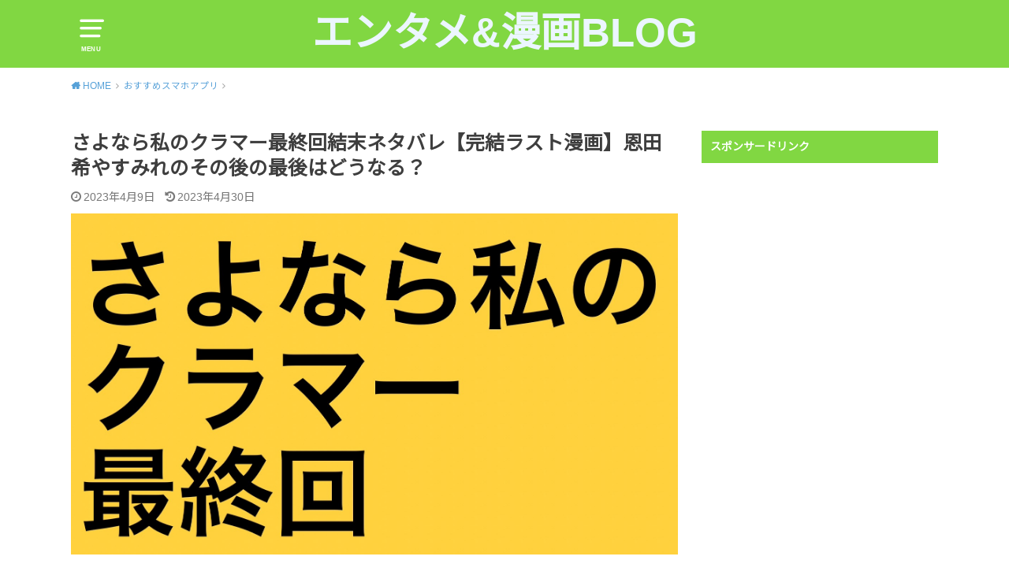

--- FILE ---
content_type: text/html; charset=UTF-8
request_url: https://yuuublogkakutou.com/sayonarafinish/
body_size: 24743
content:
<!doctype html><html lang="ja"><head><meta charset="utf-8"><meta http-equiv="X-UA-Compatible" content="IE=edge"><meta name="HandheldFriendly" content="True"><meta name="MobileOptimized" content="320"><meta name="viewport" content="width=device-width, initial-scale=1"/><link rel="pingback" href="https://yuuublogkakutou.com/xmlrpc.php"><meta name='robots' content='index, follow, max-image-preview:large, max-snippet:-1, max-video-preview:-1' /><link media="all" href="https://yuuublogkakutou.com/wp-content/cache/autoptimize/css/autoptimize_394044d8202ebb0b69c92336e6206a72.css" rel="stylesheet"><title>さよなら私のクラマー最終回結末ネタバレ【完結ラスト漫画】恩田希やすみれのその後の最後はどうなる？ - エンタメ&amp;漫画BLOG</title><link rel="canonical" href="https://yuuublogkakutou.com/sayonarafinish/" /><meta property="og:locale" content="ja_JP" /><meta property="og:type" content="article" /><meta property="og:title" content="さよなら私のクラマー最終回結末ネタバレ【完結ラスト漫画】恩田希やすみれのその後の最後はどうなる？ - エンタメ&amp;漫画BLOG" /><meta property="og:description" content="&nbsp; 人気マンガ『さよなら私のクラマー』。 &nbsp; この記事では、そんな『さよなら私のクラマー』の最終回・結末はどうなったのか？について分かりやすく簡潔にまとめていきます！ 『さよなら私のクラマー』は漫画ア..." /><meta property="og:url" content="https://yuuublogkakutou.com/sayonarafinish/" /><meta property="og:site_name" content="エンタメ&amp;漫画BLOG" /><meta property="article:published_time" content="2023-04-09T02:56:11+00:00" /><meta property="article:modified_time" content="2023-04-30T13:41:32+00:00" /><meta property="og:image" content="https://yuuublogkakutou.com/wp-content/uploads/2023/04/S__15794179.jpg" /><meta property="og:image:width" content="1707" /><meta property="og:image:height" content="960" /><meta property="og:image:type" content="image/jpeg" /><meta name="author" content="yutaishida" /><meta name="twitter:card" content="summary_large_image" /><meta name="twitter:label1" content="執筆者" /><meta name="twitter:data1" content="yutaishida" /><meta name="twitter:label2" content="推定読み取り時間" /><meta name="twitter:data2" content="2分" /> <script type="application/ld+json" class="yoast-schema-graph">{"@context":"https://schema.org","@graph":[{"@type":"WebPage","@id":"https://yuuublogkakutou.com/sayonarafinish/","url":"https://yuuublogkakutou.com/sayonarafinish/","name":"さよなら私のクラマー最終回結末ネタバレ【完結ラスト漫画】恩田希やすみれのその後の最後はどうなる？ - エンタメ&amp;漫画BLOG","isPartOf":{"@id":"https://yuuublogkakutou.com/#website"},"primaryImageOfPage":{"@id":"https://yuuublogkakutou.com/sayonarafinish/#primaryimage"},"image":{"@id":"https://yuuublogkakutou.com/sayonarafinish/#primaryimage"},"thumbnailUrl":"https://yuuublogkakutou.com/wp-content/uploads/2023/04/S__15794179.jpg","datePublished":"2023-04-09T02:56:11+00:00","dateModified":"2023-04-30T13:41:32+00:00","author":{"@id":"https://yuuublogkakutou.com/#/schema/person/27221e8d8c679b0b967f633c883f9826"},"breadcrumb":{"@id":"https://yuuublogkakutou.com/sayonarafinish/#breadcrumb"},"inLanguage":"ja","potentialAction":[{"@type":"ReadAction","target":["https://yuuublogkakutou.com/sayonarafinish/"]}]},{"@type":"ImageObject","inLanguage":"ja","@id":"https://yuuublogkakutou.com/sayonarafinish/#primaryimage","url":"https://yuuublogkakutou.com/wp-content/uploads/2023/04/S__15794179.jpg","contentUrl":"https://yuuublogkakutou.com/wp-content/uploads/2023/04/S__15794179.jpg","width":1707,"height":960},{"@type":"BreadcrumbList","@id":"https://yuuublogkakutou.com/sayonarafinish/#breadcrumb","itemListElement":[{"@type":"ListItem","position":1,"name":"ホーム","item":"https://yuuublogkakutou.com/"},{"@type":"ListItem","position":2,"name":"さよなら私のクラマー最終回結末ネタバレ【完結ラスト漫画】恩田希やすみれのその後の最後はどうなる？"}]},{"@type":"WebSite","@id":"https://yuuublogkakutou.com/#website","url":"https://yuuublogkakutou.com/","name":"エンタメ&amp;漫画BLOG","description":"","potentialAction":[{"@type":"SearchAction","target":{"@type":"EntryPoint","urlTemplate":"https://yuuublogkakutou.com/?s={search_term_string}"},"query-input":"required name=search_term_string"}],"inLanguage":"ja"},{"@type":"Person","@id":"https://yuuublogkakutou.com/#/schema/person/27221e8d8c679b0b967f633c883f9826","name":"yutaishida","image":{"@type":"ImageObject","inLanguage":"ja","@id":"https://yuuublogkakutou.com/#/schema/person/image/","url":"https://secure.gravatar.com/avatar/04431cb4c72d10477b630b35ab0e0000?s=96&d=mm&r=g","contentUrl":"https://secure.gravatar.com/avatar/04431cb4c72d10477b630b35ab0e0000?s=96&d=mm&r=g","caption":"yutaishida"},"url":"https://yuuublogkakutou.com/author/yuuublog/"}]}</script> <link rel='dns-prefetch' href='//fonts.googleapis.com' /><link rel="alternate" type="application/rss+xml" title="エンタメ&amp;漫画BLOG &raquo; フィード" href="https://yuuublogkakutou.com/feed/" /><link rel="alternate" type="application/rss+xml" title="エンタメ&amp;漫画BLOG &raquo; コメントフィード" href="https://yuuublogkakutou.com/comments/feed/" /><link rel="alternate" type="application/rss+xml" title="エンタメ&amp;漫画BLOG &raquo; さよなら私のクラマー最終回結末ネタバレ【完結ラスト漫画】恩田希やすみれのその後の最後はどうなる？ のコメントのフィード" href="https://yuuublogkakutou.com/sayonarafinish/feed/" /> <script type="text/javascript">window._wpemojiSettings = {"baseUrl":"https:\/\/s.w.org\/images\/core\/emoji\/14.0.0\/72x72\/","ext":".png","svgUrl":"https:\/\/s.w.org\/images\/core\/emoji\/14.0.0\/svg\/","svgExt":".svg","source":{"concatemoji":"https:\/\/yuuublogkakutou.com\/wp-includes\/js\/wp-emoji-release.min.js?ver=6.3.7"}};
/*! This file is auto-generated */
!function(i,n){var o,s,e;function c(e){try{var t={supportTests:e,timestamp:(new Date).valueOf()};sessionStorage.setItem(o,JSON.stringify(t))}catch(e){}}function p(e,t,n){e.clearRect(0,0,e.canvas.width,e.canvas.height),e.fillText(t,0,0);var t=new Uint32Array(e.getImageData(0,0,e.canvas.width,e.canvas.height).data),r=(e.clearRect(0,0,e.canvas.width,e.canvas.height),e.fillText(n,0,0),new Uint32Array(e.getImageData(0,0,e.canvas.width,e.canvas.height).data));return t.every(function(e,t){return e===r[t]})}function u(e,t,n){switch(t){case"flag":return n(e,"\ud83c\udff3\ufe0f\u200d\u26a7\ufe0f","\ud83c\udff3\ufe0f\u200b\u26a7\ufe0f")?!1:!n(e,"\ud83c\uddfa\ud83c\uddf3","\ud83c\uddfa\u200b\ud83c\uddf3")&&!n(e,"\ud83c\udff4\udb40\udc67\udb40\udc62\udb40\udc65\udb40\udc6e\udb40\udc67\udb40\udc7f","\ud83c\udff4\u200b\udb40\udc67\u200b\udb40\udc62\u200b\udb40\udc65\u200b\udb40\udc6e\u200b\udb40\udc67\u200b\udb40\udc7f");case"emoji":return!n(e,"\ud83e\udef1\ud83c\udffb\u200d\ud83e\udef2\ud83c\udfff","\ud83e\udef1\ud83c\udffb\u200b\ud83e\udef2\ud83c\udfff")}return!1}function f(e,t,n){var r="undefined"!=typeof WorkerGlobalScope&&self instanceof WorkerGlobalScope?new OffscreenCanvas(300,150):i.createElement("canvas"),a=r.getContext("2d",{willReadFrequently:!0}),o=(a.textBaseline="top",a.font="600 32px Arial",{});return e.forEach(function(e){o[e]=t(a,e,n)}),o}function t(e){var t=i.createElement("script");t.src=e,t.defer=!0,i.head.appendChild(t)}"undefined"!=typeof Promise&&(o="wpEmojiSettingsSupports",s=["flag","emoji"],n.supports={everything:!0,everythingExceptFlag:!0},e=new Promise(function(e){i.addEventListener("DOMContentLoaded",e,{once:!0})}),new Promise(function(t){var n=function(){try{var e=JSON.parse(sessionStorage.getItem(o));if("object"==typeof e&&"number"==typeof e.timestamp&&(new Date).valueOf()<e.timestamp+604800&&"object"==typeof e.supportTests)return e.supportTests}catch(e){}return null}();if(!n){if("undefined"!=typeof Worker&&"undefined"!=typeof OffscreenCanvas&&"undefined"!=typeof URL&&URL.createObjectURL&&"undefined"!=typeof Blob)try{var e="postMessage("+f.toString()+"("+[JSON.stringify(s),u.toString(),p.toString()].join(",")+"));",r=new Blob([e],{type:"text/javascript"}),a=new Worker(URL.createObjectURL(r),{name:"wpTestEmojiSupports"});return void(a.onmessage=function(e){c(n=e.data),a.terminate(),t(n)})}catch(e){}c(n=f(s,u,p))}t(n)}).then(function(e){for(var t in e)n.supports[t]=e[t],n.supports.everything=n.supports.everything&&n.supports[t],"flag"!==t&&(n.supports.everythingExceptFlag=n.supports.everythingExceptFlag&&n.supports[t]);n.supports.everythingExceptFlag=n.supports.everythingExceptFlag&&!n.supports.flag,n.DOMReady=!1,n.readyCallback=function(){n.DOMReady=!0}}).then(function(){return e}).then(function(){var e;n.supports.everything||(n.readyCallback(),(e=n.source||{}).concatemoji?t(e.concatemoji):e.wpemoji&&e.twemoji&&(t(e.twemoji),t(e.wpemoji)))}))}((window,document),window._wpemojiSettings);</script> <!--noptimize--><script id="yuuub-ready">
			window.advanced_ads_ready=function(e,a){a=a||"complete";var d=function(e){return"interactive"===a?"loading"!==e:"complete"===e};d(document.readyState)?e():document.addEventListener("readystatechange",(function(a){d(a.target.readyState)&&e()}),{once:"interactive"===a})},window.advanced_ads_ready_queue=window.advanced_ads_ready_queue||[];		</script>
		<!--/noptimize--><link rel='stylesheet' id='gf_Notojp-css' href='https://fonts.googleapis.com/css?family=Noto+Sans+JP&#038;display=swap' type='text/css' media='all' /> <script type='text/javascript' src='https://yuuublogkakutou.com/wp-includes/js/jquery/jquery.min.js?ver=3.7.0' id='jquery-core-js'></script> <link rel="https://api.w.org/" href="https://yuuublogkakutou.com/wp-json/" /><link rel="alternate" type="application/json" href="https://yuuublogkakutou.com/wp-json/wp/v2/posts/57390" /><link rel="EditURI" type="application/rsd+xml" title="RSD" href="https://yuuublogkakutou.com/xmlrpc.php?rsd" /><meta name="generator" content="WordPress 6.3.7" /><link rel='shortlink' href='https://yuuublogkakutou.com/?p=57390' /><link rel="alternate" type="application/json+oembed" href="https://yuuublogkakutou.com/wp-json/oembed/1.0/embed?url=https%3A%2F%2Fyuuublogkakutou.com%2Fsayonarafinish%2F" /><link rel="alternate" type="text/xml+oembed" href="https://yuuublogkakutou.com/wp-json/oembed/1.0/embed?url=https%3A%2F%2Fyuuublogkakutou.com%2Fsayonarafinish%2F&#038;format=xml" /> <script async src="https://www.googletagmanager.com/gtag/js?id=G-JYKXQ5ZNGQ"></script> <script>window.dataLayer = window.dataLayer || [];
  function gtag(){dataLayer.push(arguments);}
  gtag('js', new Date());

  gtag('config', 'G-JYKXQ5ZNGQ');</script></head><body class="post-template-default single single-post postid-57390 single-format-standard pd_normal h_default date_on catlabeloff pannavi_on aa-prefix-yuuub-"><div id="container"><header id="header" class="header animated fadeIn"><div id="inner-header" class="wrap cf"> <a href="#spnavi" data-remodal-target="spnavi" class="nav_btn"><span class="text">MENU</span></a><div class="remodal" data-remodal-id="spnavi" data-remodal-options="hashTracking:false"><button data-remodal-action="close" class="remodal-close"><span class="text gf">CLOSE</span></button><div id="newentryimagewidget-3" class="widget widget_newentryimagewidget"><ul><li> <a href="https://yuuublogkakutou.com/nanayasu/" title="NANAヤスと美雨・レイラとの関係は？詩音とキス？過去や誰が好きで付き合うか調査！"><figure class="eyecatch"> <img src="https://yuuublogkakutou.com/wp-content/plugins/lazy-load/images/1x1.trans.gif" data-lazy-src="https://yuuublogkakutou.com/wp-content/uploads/2025/10/S__79937538-486x290.jpg" width="486" height="290" class="attachment-home-thum size-home-thum wp-post-image" alt decoding="async" loading="lazy"><noscript><img width="486" height="290" src="https://yuuublogkakutou.com/wp-content/uploads/2025/10/S__79937538-486x290.jpg" class="attachment-home-thum size-home-thum wp-post-image" alt="" decoding="async" loading="lazy" /></noscript></figure><div class="ttl"><p class="title">NANAヤスと美雨・レイラとの関係は？詩音とキス？過去や誰が好きで付き合うか調査！</p> <time class="time__date date gf">2026年1月29日</time></div> </a></li><li> <a href="https://yuuublogkakutou.com/personaltrainning/" title="出張パーソナルトレーニング料金"><figure class="eyecatch"> <img src="https://yuuublogkakutou.com/wp-content/plugins/lazy-load/images/1x1.trans.gif" data-lazy-src="https://yuuublogkakutou.com/wp-content/uploads/2026/01/S__89710604-486x290.jpg" width="486" height="290" class="attachment-home-thum size-home-thum wp-post-image" alt decoding="async" loading="lazy"><noscript><img width="486" height="290" src="https://yuuublogkakutou.com/wp-content/uploads/2026/01/S__89710604-486x290.jpg" class="attachment-home-thum size-home-thum wp-post-image" alt="" decoding="async" loading="lazy" /></noscript></figure><div class="ttl"><p class="title">出張パーソナルトレーニング料金</p> <time class="time__date date gf">2026年1月28日</time></div> </a></li><li> <a href="https://yuuublogkakutou.com/burasuto/" title="ワンパンマン ブラストは死亡？能力の正体や強さは？息子ブルーは何者で何位？名言や妻調査！"><figure class="eyecatch"> <img src="https://yuuublogkakutou.com/wp-content/plugins/lazy-load/images/1x1.trans.gif" data-lazy-src="https://yuuublogkakutou.com/wp-content/uploads/2025/01/S__49889283-486x290.jpg" width="486" height="290" class="attachment-home-thum size-home-thum wp-post-image" alt decoding="async" loading="lazy"><noscript><img width="486" height="290" src="https://yuuublogkakutou.com/wp-content/uploads/2025/01/S__49889283-486x290.jpg" class="attachment-home-thum size-home-thum wp-post-image" alt="" decoding="async" loading="lazy" /></noscript></figure><div class="ttl"><p class="title">ワンパンマン ブラストは死亡？能力の正体や強さは？息子ブルーは何者で何位？名言や妻調査！</p> <time class="time__date date gf">2026年1月22日</time></div> </a></li><li> <a href="https://yuuublogkakutou.com/yamagishiasako/" title="光が死んだ夏 山岸朝子は死亡？どうなる？好きな人はよしき？耳は何者でかわいい調査"><figure class="eyecatch"> <img src="https://yuuublogkakutou.com/wp-content/plugins/lazy-load/images/1x1.trans.gif" data-lazy-src="https://yuuublogkakutou.com/wp-content/uploads/2025/10/S__79388676_0-486x290.jpg" width="486" height="290" class="attachment-home-thum size-home-thum wp-post-image" alt decoding="async" loading="lazy"><noscript><img width="486" height="290" src="https://yuuublogkakutou.com/wp-content/uploads/2025/10/S__79388676_0-486x290.jpg" class="attachment-home-thum size-home-thum wp-post-image" alt="" decoding="async" loading="lazy" /></noscript></figure><div class="ttl"><p class="title">光が死んだ夏 山岸朝子は死亡？どうなる？好きな人はよしき？耳は何者でかわいい調査</p> <time class="time__date date gf undo">2026年1月23日</time></div> </a></li><li> <a href="https://yuuublogkakutou.com/boukyotaroufinish/" title="望郷太郎 最終回完結した？結末や最後ラストをネタバレ！太郎どうなる？"><figure class="eyecatch"> <img src="https://yuuublogkakutou.com/wp-content/plugins/lazy-load/images/1x1.trans.gif" data-lazy-src="https://yuuublogkakutou.com/wp-content/uploads/2025/09/S__75579400_0-486x290.jpg" width="486" height="290" class="attachment-home-thum size-home-thum wp-post-image" alt decoding="async" loading="lazy"><noscript><img width="486" height="290" src="https://yuuublogkakutou.com/wp-content/uploads/2025/09/S__75579400_0-486x290.jpg" class="attachment-home-thum size-home-thum wp-post-image" alt="" decoding="async" loading="lazy" /></noscript></figure><div class="ttl"><p class="title">望郷太郎 最終回完結した？結末や最後ラストをネタバレ！太郎どうなる？</p> <time class="time__date date gf">2026年1月11日</time></div> </a></li></ul></div><div id="search-4" class="widget widget_search"><form role="search" method="get" id="searchform" class="searchform cf" action="https://yuuublogkakutou.com/" > <input type="search" placeholder="キーワードを入力" value="" name="s" id="s" /> <button type="submit" id="searchsubmit"></button></form></div><div id="pages-3" class="widget widget_pages"><h4 class="widgettitle"><span>固定ページ</span></h4><ul><li class="page_item page-item-252"><a href="https://yuuublogkakutou.com/privacypolicy/">プライバシーポリシー</a></li><li class="page_item page-item-49"><a href="https://yuuublogkakutou.com/contactform/">問い合わせ</a></li></ul></div><div id="archives-4" class="widget widget_archive"><h4 class="widgettitle"><span>アーカイブ</span></h4><ul><li><a href='https://yuuublogkakutou.com/2026/01/'>2026年1月</a></li><li><a href='https://yuuublogkakutou.com/2025/12/'>2025年12月</a></li><li><a href='https://yuuublogkakutou.com/2025/11/'>2025年11月</a></li><li><a href='https://yuuublogkakutou.com/2025/10/'>2025年10月</a></li><li><a href='https://yuuublogkakutou.com/2025/09/'>2025年9月</a></li><li><a href='https://yuuublogkakutou.com/2025/08/'>2025年8月</a></li><li><a href='https://yuuublogkakutou.com/2025/07/'>2025年7月</a></li><li><a href='https://yuuublogkakutou.com/2025/06/'>2025年6月</a></li><li><a href='https://yuuublogkakutou.com/2025/05/'>2025年5月</a></li><li><a href='https://yuuublogkakutou.com/2025/04/'>2025年4月</a></li><li><a href='https://yuuublogkakutou.com/2025/03/'>2025年3月</a></li><li><a href='https://yuuublogkakutou.com/2025/02/'>2025年2月</a></li><li><a href='https://yuuublogkakutou.com/2025/01/'>2025年1月</a></li><li><a href='https://yuuublogkakutou.com/2024/12/'>2024年12月</a></li><li><a href='https://yuuublogkakutou.com/2024/11/'>2024年11月</a></li><li><a href='https://yuuublogkakutou.com/2024/10/'>2024年10月</a></li><li><a href='https://yuuublogkakutou.com/2024/09/'>2024年9月</a></li><li><a href='https://yuuublogkakutou.com/2024/08/'>2024年8月</a></li><li><a href='https://yuuublogkakutou.com/2024/07/'>2024年7月</a></li><li><a href='https://yuuublogkakutou.com/2024/06/'>2024年6月</a></li><li><a href='https://yuuublogkakutou.com/2024/05/'>2024年5月</a></li><li><a href='https://yuuublogkakutou.com/2024/04/'>2024年4月</a></li><li><a href='https://yuuublogkakutou.com/2024/03/'>2024年3月</a></li><li><a href='https://yuuublogkakutou.com/2024/02/'>2024年2月</a></li><li><a href='https://yuuublogkakutou.com/2024/01/'>2024年1月</a></li><li><a href='https://yuuublogkakutou.com/2023/12/'>2023年12月</a></li><li><a href='https://yuuublogkakutou.com/2023/11/'>2023年11月</a></li><li><a href='https://yuuublogkakutou.com/2023/10/'>2023年10月</a></li><li><a href='https://yuuublogkakutou.com/2023/09/'>2023年9月</a></li><li><a href='https://yuuublogkakutou.com/2023/08/'>2023年8月</a></li><li><a href='https://yuuublogkakutou.com/2023/07/'>2023年7月</a></li><li><a href='https://yuuublogkakutou.com/2023/06/'>2023年6月</a></li><li><a href='https://yuuublogkakutou.com/2023/05/'>2023年5月</a></li><li><a href='https://yuuublogkakutou.com/2023/04/'>2023年4月</a></li><li><a href='https://yuuublogkakutou.com/2023/03/'>2023年3月</a></li><li><a href='https://yuuublogkakutou.com/2023/02/'>2023年2月</a></li><li><a href='https://yuuublogkakutou.com/2023/01/'>2023年1月</a></li><li><a href='https://yuuublogkakutou.com/2022/12/'>2022年12月</a></li><li><a href='https://yuuublogkakutou.com/2022/11/'>2022年11月</a></li><li><a href='https://yuuublogkakutou.com/2022/10/'>2022年10月</a></li><li><a href='https://yuuublogkakutou.com/2022/09/'>2022年9月</a></li><li><a href='https://yuuublogkakutou.com/2022/08/'>2022年8月</a></li><li><a href='https://yuuublogkakutou.com/2022/07/'>2022年7月</a></li><li><a href='https://yuuublogkakutou.com/2022/06/'>2022年6月</a></li><li><a href='https://yuuublogkakutou.com/2022/05/'>2022年5月</a></li><li><a href='https://yuuublogkakutou.com/2022/04/'>2022年4月</a></li><li><a href='https://yuuublogkakutou.com/2022/03/'>2022年3月</a></li><li><a href='https://yuuublogkakutou.com/2022/02/'>2022年2月</a></li><li><a href='https://yuuublogkakutou.com/2022/01/'>2022年1月</a></li><li><a href='https://yuuublogkakutou.com/2021/12/'>2021年12月</a></li><li><a href='https://yuuublogkakutou.com/2021/11/'>2021年11月</a></li><li><a href='https://yuuublogkakutou.com/2021/10/'>2021年10月</a></li><li><a href='https://yuuublogkakutou.com/2021/09/'>2021年9月</a></li><li><a href='https://yuuublogkakutou.com/2021/08/'>2021年8月</a></li><li><a href='https://yuuublogkakutou.com/2021/07/'>2021年7月</a></li><li><a href='https://yuuublogkakutou.com/2021/06/'>2021年6月</a></li><li><a href='https://yuuublogkakutou.com/2021/05/'>2021年5月</a></li><li><a href='https://yuuublogkakutou.com/2021/04/'>2021年4月</a></li><li><a href='https://yuuublogkakutou.com/2021/03/'>2021年3月</a></li><li><a href='https://yuuublogkakutou.com/2021/02/'>2021年2月</a></li><li><a href='https://yuuublogkakutou.com/2021/01/'>2021年1月</a></li><li><a href='https://yuuublogkakutou.com/2020/12/'>2020年12月</a></li><li><a href='https://yuuublogkakutou.com/2020/11/'>2020年11月</a></li><li><a href='https://yuuublogkakutou.com/2020/10/'>2020年10月</a></li><li><a href='https://yuuublogkakutou.com/2020/09/'>2020年9月</a></li><li><a href='https://yuuublogkakutou.com/2020/08/'>2020年8月</a></li><li><a href='https://yuuublogkakutou.com/2020/07/'>2020年7月</a></li><li><a href='https://yuuublogkakutou.com/2020/06/'>2020年6月</a></li><li><a href='https://yuuublogkakutou.com/2020/05/'>2020年5月</a></li><li><a href='https://yuuublogkakutou.com/2020/04/'>2020年4月</a></li><li><a href='https://yuuublogkakutou.com/2020/03/'>2020年3月</a></li><li><a href='https://yuuublogkakutou.com/2020/02/'>2020年2月</a></li><li><a href='https://yuuublogkakutou.com/2020/01/'>2020年1月</a></li><li><a href='https://yuuublogkakutou.com/2019/12/'>2019年12月</a></li><li><a href='https://yuuublogkakutou.com/2019/11/'>2019年11月</a></li><li><a href='https://yuuublogkakutou.com/2019/10/'>2019年10月</a></li><li><a href='https://yuuublogkakutou.com/2019/09/'>2019年9月</a></li><li><a href='https://yuuublogkakutou.com/2019/08/'>2019年8月</a></li><li><a href='https://yuuublogkakutou.com/2019/07/'>2019年7月</a></li><li><a href='https://yuuublogkakutou.com/2019/06/'>2019年6月</a></li><li><a href='https://yuuublogkakutou.com/2019/05/'>2019年5月</a></li><li><a href='https://yuuublogkakutou.com/2019/04/'>2019年4月</a></li><li><a href='https://yuuublogkakutou.com/2019/03/'>2019年3月</a></li><li><a href='https://yuuublogkakutou.com/2019/02/'>2019年2月</a></li></ul></div><div id="categories-4" class="widget widget_categories"><h4 class="widgettitle"><span>カテゴリー</span></h4><ul><li class="cat-item cat-item-8"><a href="https://yuuublogkakutou.com/category/bellator/">Bellator</a></li><li class="cat-item cat-item-9"><a href="https://yuuublogkakutou.com/category/deep-jewels/">DEEP JEWELS</a></li><li class="cat-item cat-item-7"><a href="https://yuuublogkakutou.com/category/k-1/">K-1</a></li><li class="cat-item cat-item-16"><a href="https://yuuublogkakutou.com/category/knock-out/">KNOCK OUT</a></li><li class="cat-item cat-item-6"><a href="https://yuuublogkakutou.com/category/one-championship/">ONE Championship</a></li><li class="cat-item cat-item-10"><a href="https://yuuublogkakutou.com/category/rise/">RISE</a></li><li class="cat-item cat-item-4"><a href="https://yuuublogkakutou.com/category/rizin/">RIZIN</a></li><li class="cat-item cat-item-17"><a href="https://yuuublogkakutou.com/category/the-outsider/">THE OUTSIDER</a></li><li class="cat-item cat-item-5"><a href="https://yuuublogkakutou.com/category/ufc/">UFC</a></li><li class="cat-item cat-item-25"><a href="https://yuuublogkakutou.com/category/youtuber/">Youtuber</a></li><li class="cat-item cat-item-18"><a href="https://yuuublogkakutou.com/category/%e3%81%8a%e3%81%99%e3%81%99%e3%82%81%e3%82%a2%e3%83%97%e3%83%aa/">おすすめスマホアプリ</a></li><li class="cat-item cat-item-11"><a href="https://yuuublogkakutou.com/category/%e3%81%8a%e3%81%99%e3%81%99%e3%82%81%e6%98%a0%e7%94%bb/">おすすめ映画</a></li><li class="cat-item cat-item-22"><a href="https://yuuublogkakutou.com/category/%e3%81%8a%e3%81%99%e3%81%99%e3%82%81%e6%a0%bc%e9%97%98%e6%8a%80%e3%83%96%e3%83%a9%e3%83%b3%e3%83%89%e6%a0%bc%e9%97%98%e6%8a%80%e7%94%a8%e5%93%81/">おすすめ格闘技ブランド&amp;格闘技用品</a></li><li class="cat-item cat-item-21"><a href="https://yuuublogkakutou.com/category/%e3%81%8a%e3%81%99%e3%81%99%e3%82%81%e6%bc%ab%e7%94%bb-2/">おすすめ漫画</a></li><li class="cat-item cat-item-29"><a href="https://yuuublogkakutou.com/category/%e3%82%a2%e3%83%8b%e3%83%a1%e7%84%a1%e6%96%99%e5%8b%95%e7%94%bb/">アニメ無料動画</a></li><li class="cat-item cat-item-28"><a href="https://yuuublogkakutou.com/category/%e3%82%b0%e3%83%ab%e3%83%a1/">グルメ</a></li><li class="cat-item cat-item-14"><a href="https://yuuublogkakutou.com/category/%e4%bf%ba%e7%9a%84%e6%a0%bc%e9%97%98%e3%83%8b%e3%83%a5%e3%83%bc%e3%82%b9%e9%80%9f%e5%a0%b1/">俺的格闘ニュース速報</a></li><li class="cat-item cat-item-24"><a href="https://yuuublogkakutou.com/category/%e6%99%82%e4%ba%8b%e3%83%8b%e3%83%a5%e3%83%bc%e3%82%b9/">時事ニュース</a></li><li class="cat-item cat-item-1"><a href="https://yuuublogkakutou.com/category/%e6%9c%aa%e5%88%86%e9%a1%9e/">未分類</a></li><li class="cat-item cat-item-3"><a href="https://yuuublogkakutou.com/category/%e6%a0%bc%e9%97%98%e6%8a%80/">格闘技</a></li><li class="cat-item cat-item-23"><a href="https://yuuublogkakutou.com/category/%e6%a0%bc%e9%97%98%e6%8a%80%e8%a6%b3%e6%88%a6/">格闘技観戦</a></li><li class="cat-item cat-item-27"><a href="https://yuuublogkakutou.com/category/%e6%bc%ab%e7%94%bb%e3%82%92%e7%84%a1%e6%96%99%e3%81%a7%e8%aa%ad%e3%82%80%e6%96%b9%e6%b3%95/">漫画を無料で読む方法</a></li><li class="cat-item cat-item-19"><a href="https://yuuublogkakutou.com/category/%e6%bc%ab%e7%94%bb%e3%82%a2%e3%83%97%e3%83%aa%ef%bc%88%e7%84%a1%e6%96%99%ef%bc%89/">漫画アプリ（無料）</a></li><li class="cat-item cat-item-12"><a href="https://yuuublogkakutou.com/category/%e7%ad%8b%e3%83%88%e3%83%ac/">筋トレ</a></li><li class="cat-item cat-item-26"><a href="https://yuuublogkakutou.com/category/%e8%8a%b8%e8%83%bd%e3%83%8b%e3%83%a5%e3%83%bc%e3%82%b9/">芸能ニュース</a></li></ul></div><button data-remodal-action="close" class="remodal-close"><span class="text gf">CLOSE</span></button></div><div id="logo" class="fs_l "><p class="h1 text"><a href="https://yuuublogkakutou.com">エンタメ&amp;漫画BLOG</a></p><p class="site_description"></p></div></div></header><div id="breadcrumb" class="breadcrumb animated fadeIn cf"><div class="wrap"><ul class="breadcrumb__ul" itemscope itemtype="http://schema.org/BreadcrumbList"><li class="breadcrumb__li bc_homelink" itemprop="itemListElement" itemscope itemtype="http://schema.org/ListItem"><a class="breadcrumb__link" itemprop="item" href="https://yuuublogkakutou.com/"><span itemprop="name"> HOME</span></a><meta itemprop="position" content="1" /></li><li class="breadcrumb__li" itemprop="itemListElement" itemscope itemtype="http://schema.org/ListItem"><a class="breadcrumb__link" itemprop="item" href="https://yuuublogkakutou.com/category/%e3%81%8a%e3%81%99%e3%81%99%e3%82%81%e3%82%a2%e3%83%97%e3%83%aa/"><span itemprop="name">おすすめスマホアプリ</span></a><meta itemprop="position" content="2" /></li><li class="breadcrumb__li bc_posttitle" itemprop="itemListElement" itemscope itemtype="http://schema.org/ListItem"><span itemprop="name">さよなら私のクラマー最終回結末ネタバレ【完結ラスト漫画】恩田希やすみれのその後の最後はどうなる？</span><meta itemprop="position" content="3" /></li></ul></div></div><div id="content"><div id="inner-content" class="wrap cf"><div class="main-wrap"><main id="main" class="animated anidelayS fadeIn" role="main"><article id="post-57390" class="post-57390 post type-post status-publish format-standard has-post-thumbnail hentry category-18 category-11 category-21 category-29 category-27 category-19 article cf" role="article"><header class="article-header entry-header"><div class="inner"><h1 class="entry-title single-title" itemprop="headline" rel="bookmark">さよなら私のクラマー最終回結末ネタバレ【完結ラスト漫画】恩田希やすみれのその後の最後はどうなる？</h1><div class="byline entry-meta vcard cf"> <time class="time__date date gf entry-date updated">2023年4月9日</time><time class="time__date date gf entry-date undo updated" datetime="2023-04-30">2023年4月30日</time></div><figure class="eyecatch"> <img src="https://yuuublogkakutou.com/wp-content/plugins/lazy-load/images/1x1.trans.gif" data-lazy-src="https://yuuublogkakutou.com/wp-content/uploads/2023/04/S__15794179.jpg" width="1707" height="960" class="attachment-post-thumbnail size-post-thumbnail wp-post-image" alt decoding="async" fetchpriority="high" srcset="https://yuuublogkakutou.com/wp-content/uploads/2023/04/S__15794179.jpg 1707w, https://yuuublogkakutou.com/wp-content/uploads/2023/04/S__15794179-300x169.jpg 300w, https://yuuublogkakutou.com/wp-content/uploads/2023/04/S__15794179-768x432.jpg 768w, https://yuuublogkakutou.com/wp-content/uploads/2023/04/S__15794179-1024x576.jpg 1024w" sizes="(max-width: 1707px) 100vw, 1707px"><noscript><img width="1707" height="960" src="https://yuuublogkakutou.com/wp-content/uploads/2023/04/S__15794179.jpg" class="attachment-post-thumbnail size-post-thumbnail wp-post-image" alt="" decoding="async" fetchpriority="high" srcset="https://yuuublogkakutou.com/wp-content/uploads/2023/04/S__15794179.jpg 1707w, https://yuuublogkakutou.com/wp-content/uploads/2023/04/S__15794179-300x169.jpg 300w, https://yuuublogkakutou.com/wp-content/uploads/2023/04/S__15794179-768x432.jpg 768w, https://yuuublogkakutou.com/wp-content/uploads/2023/04/S__15794179-1024x576.jpg 1024w" sizes="(max-width: 1707px) 100vw, 1707px" /></noscript> <span class="cat-name cat-id-18">おすすめスマホアプリ</span></figure></div></header><div class="share short"><div class="sns"><ul class="cf"><li class="twitter"> <a target="blank" href="//twitter.com/intent/tweet?url=https%3A%2F%2Fyuuublogkakutou.com%2Fsayonarafinish%2F&text=%E3%81%95%E3%82%88%E3%81%AA%E3%82%89%E7%A7%81%E3%81%AE%E3%82%AF%E3%83%A9%E3%83%9E%E3%83%BC%E6%9C%80%E7%B5%82%E5%9B%9E%E7%B5%90%E6%9C%AB%E3%83%8D%E3%82%BF%E3%83%90%E3%83%AC%E3%80%90%E5%AE%8C%E7%B5%90%E3%83%A9%E3%82%B9%E3%83%88%E6%BC%AB%E7%94%BB%E3%80%91%E6%81%A9%E7%94%B0%E5%B8%8C%E3%82%84%E3%81%99%E3%81%BF%E3%82%8C%E3%81%AE%E3%81%9D%E3%81%AE%E5%BE%8C%E3%81%AE%E6%9C%80%E5%BE%8C%E3%81%AF%E3%81%A9%E3%81%86%E3%81%AA%E3%82%8B%EF%BC%9F&tw_p=tweetbutton" onclick="window.open(this.href, 'tweetwindow', 'width=550, height=450,personalbar=0,toolbar=0,scrollbars=1,resizable=1'); return false;"><span class="text">ポスト</span><span class="count"></span></a></li><li class="facebook"> <a href="//www.facebook.com/sharer.php?src=bm&u=https%3A%2F%2Fyuuublogkakutou.com%2Fsayonarafinish%2F&t=%E3%81%95%E3%82%88%E3%81%AA%E3%82%89%E7%A7%81%E3%81%AE%E3%82%AF%E3%83%A9%E3%83%9E%E3%83%BC%E6%9C%80%E7%B5%82%E5%9B%9E%E7%B5%90%E6%9C%AB%E3%83%8D%E3%82%BF%E3%83%90%E3%83%AC%E3%80%90%E5%AE%8C%E7%B5%90%E3%83%A9%E3%82%B9%E3%83%88%E6%BC%AB%E7%94%BB%E3%80%91%E6%81%A9%E7%94%B0%E5%B8%8C%E3%82%84%E3%81%99%E3%81%BF%E3%82%8C%E3%81%AE%E3%81%9D%E3%81%AE%E5%BE%8C%E3%81%AE%E6%9C%80%E5%BE%8C%E3%81%AF%E3%81%A9%E3%81%86%E3%81%AA%E3%82%8B%EF%BC%9F" onclick="javascript:window.open(this.href, '', 'menubar=no,toolbar=no,resizable=yes,scrollbars=yes,height=300,width=600');return false;"><span class="text">シェア</span><span class="count"></span></a></li><li class="hatebu"> <a href="//b.hatena.ne.jp/add?mode=confirm&url=https://yuuublogkakutou.com/sayonarafinish/&title=%E3%81%95%E3%82%88%E3%81%AA%E3%82%89%E7%A7%81%E3%81%AE%E3%82%AF%E3%83%A9%E3%83%9E%E3%83%BC%E6%9C%80%E7%B5%82%E5%9B%9E%E7%B5%90%E6%9C%AB%E3%83%8D%E3%82%BF%E3%83%90%E3%83%AC%E3%80%90%E5%AE%8C%E7%B5%90%E3%83%A9%E3%82%B9%E3%83%88%E6%BC%AB%E7%94%BB%E3%80%91%E6%81%A9%E7%94%B0%E5%B8%8C%E3%82%84%E3%81%99%E3%81%BF%E3%82%8C%E3%81%AE%E3%81%9D%E3%81%AE%E5%BE%8C%E3%81%AE%E6%9C%80%E5%BE%8C%E3%81%AF%E3%81%A9%E3%81%86%E3%81%AA%E3%82%8B%EF%BC%9F" onclick="window.open(this.href, 'HBwindow', 'width=600, height=400, menubar=no, toolbar=no, scrollbars=yes'); return false;" target="_blank"><span class="text">はてブ</span><span class="count"></span></a></li><li class="line"> <a href="//line.me/R/msg/text/?%E3%81%95%E3%82%88%E3%81%AA%E3%82%89%E7%A7%81%E3%81%AE%E3%82%AF%E3%83%A9%E3%83%9E%E3%83%BC%E6%9C%80%E7%B5%82%E5%9B%9E%E7%B5%90%E6%9C%AB%E3%83%8D%E3%82%BF%E3%83%90%E3%83%AC%E3%80%90%E5%AE%8C%E7%B5%90%E3%83%A9%E3%82%B9%E3%83%88%E6%BC%AB%E7%94%BB%E3%80%91%E6%81%A9%E7%94%B0%E5%B8%8C%E3%82%84%E3%81%99%E3%81%BF%E3%82%8C%E3%81%AE%E3%81%9D%E3%81%AE%E5%BE%8C%E3%81%AE%E6%9C%80%E5%BE%8C%E3%81%AF%E3%81%A9%E3%81%86%E3%81%AA%E3%82%8B%EF%BC%9F%0Ahttps%3A%2F%2Fyuuublogkakutou.com%2Fsayonarafinish%2F" target="_blank"><span class="text">送る</span></a></li><li class="pocket"> <a href="//getpocket.com/edit?url=https://yuuublogkakutou.com/sayonarafinish/&title=さよなら私のクラマー最終回結末ネタバレ【完結ラスト漫画】恩田希やすみれのその後の最後はどうなる？" onclick="window.open(this.href, 'FBwindow', 'width=550, height=350, menubar=no, toolbar=no, scrollbars=yes'); return false;"><span class="text">Pocket</span><span class="count"></span></a></li></ul></div></div><section class="entry-content cf"><div class="yuuub-" id="yuuub-2437992055"><script async src="//pagead2.googlesyndication.com/pagead/js/adsbygoogle.js"></script>  <ins class="adsbygoogle"
 style="display:block"
 data-ad-client="ca-pub-7328249668326527"
 data-ad-slot="5200045896"
 data-ad-format="rectangle"
 data-full-width-responsive="true"></ins> <script>(adsbygoogle = window.adsbygoogle || []).push({});</script></div><p>&nbsp;</p><p>人気マンガ『<strong><span style="color: #ff6600;">さよなら私のクラマー</span></strong>』。</p><p>&nbsp;</p><p>この記事では、そんな『さよなら私のクラマー』の<strong>最終回・結末はどうなったのか？</strong>について分かりやすく簡潔にまとめていきます！</p><h2>『さよなら私のクラマー』は漫画アプリ『マガポケ』で全巻無料で読める？</h2><p>『さよなら私のクラマー』はこちらの講談社が運営する漫画アプリ<strong>『<span style="color: #ff0000;">マガポケ</span>』</strong>にて<strong><span style="color: #ff0000;">無料</span></strong><span style="color: #ff0000;"><span style="color: #000000;">で</span></span>読むことができます。</p><div class="appreach"><img src="https://yuuublogkakutou.com/wp-content/plugins/lazy-load/images/1x1.trans.gif" data-lazy-src="https://is1-ssl.mzstatic.com/image/thumb/Purple116/v4/bd/d5/16/bdd516db-bcc2-fd7e-05ee-9ed3fef2ac9c/source/512x512bb.jpg" decoding="async" class="appreach__icon" alt="マガポケ - 人気マンガが毎日楽しめるコミックアプリ"><noscript><img decoding="async" class="appreach__icon" src="https://is1-ssl.mzstatic.com/image/thumb/Purple116/v4/bd/d5/16/bdd516db-bcc2-fd7e-05ee-9ed3fef2ac9c/source/512x512bb.jpg" alt="マガポケ - 人気マンガが毎日楽しめるコミックアプリ" /></noscript></p><div class="appreach__detail"><p class="appreach__name">マガポケ &#8211; 人気マンガが毎日楽しめるコミックアプリ</p><p class="appreach__info"><span class="appreach__developper">Kodansha Ltd.</span><span class="appreach__price">無料</span><span class="appreach__posted">posted with<a title="アプリーチ" href="https://mama-hack.com/app-reach/" target="_blank" rel="nofollow noopener noreferrer">アプリーチ</a></span></p></div><div class="appreach__links"><a class="appreach__aslink" href="https://get.mobu.jp/redirect/?acode=e3820fd5bdd8fef0106c7356cbc26080&amp;pcode=yuuublogkakutou&amp;it=nonIcv" rel="nofollow"><img src="https://yuuublogkakutou.com/wp-content/plugins/lazy-load/images/1x1.trans.gif" data-lazy-src="https://nabettu.github.io/appreach/img/itune_ja.svg" decoding="async"><noscript><img decoding="async" src="https://nabettu.github.io/appreach/img/itune_ja.svg" /></noscript></a><a class="appreach__gplink" href="https://get.mobu.jp/redirect/?acode=afa2e6571658fa163cb6abf9dcc3df34&amp;pcode=yuuublogkakutou&amp;it=nonIcv" rel="nofollow"><img src="https://yuuublogkakutou.com/wp-content/plugins/lazy-load/images/1x1.trans.gif" data-lazy-src="https://nabettu.github.io/appreach/img/gplay_ja.png" decoding="async"><noscript><img decoding="async" src="https://nabettu.github.io/appreach/img/gplay_ja.png" /></noscript></a></div></div><p>&nbsp;</p><p>『マガポケ』では、<span style="color: #3366ff;"><strong>『さよなら私のクラマー』をこのように</strong></span><span style="color: #ff6600;"><strong><span style="color: #3366ff;">無料で公開してくれています。</span></strong></span></p> <img src="https://yuuublogkakutou.com/wp-content/plugins/lazy-load/images/1x1.trans.gif" data-lazy-src="https://yuuublogkakutou.com/wp-content/uploads/2023/03/S__15212555-163x300.jpg" decoding="async" class="alignnone  wp-image-56539" alt width="219" height="403" srcset="https://yuuublogkakutou.com/wp-content/uploads/2023/03/S__15212555-163x300.jpg 163w, https://yuuublogkakutou.com/wp-content/uploads/2023/03/S__15212555-768x1417.jpg 768w, https://yuuublogkakutou.com/wp-content/uploads/2023/03/S__15212555-555x1024.jpg 555w, https://yuuublogkakutou.com/wp-content/uploads/2023/03/S__15212555.jpg 828w" sizes="(max-width: 219px) 100vw, 219px"><noscript><img decoding="async" class="alignnone  wp-image-56539" src="https://yuuublogkakutou.com/wp-content/uploads/2023/03/S__15212555-163x300.jpg" alt="" width="219" height="403" srcset="https://yuuublogkakutou.com/wp-content/uploads/2023/03/S__15212555-163x300.jpg 163w, https://yuuublogkakutou.com/wp-content/uploads/2023/03/S__15212555-768x1417.jpg 768w, https://yuuublogkakutou.com/wp-content/uploads/2023/03/S__15212555-555x1024.jpg 555w, https://yuuublogkakutou.com/wp-content/uploads/2023/03/S__15212555.jpg 828w" sizes="(max-width: 219px) 100vw, 219px" /></noscript><p>&nbsp;</p><p><span style="color: #ff6600;"><strong>安心安全</strong></span>に、そして<span style="color: #ff6600;"><strong>タダ</strong></span>で『さよなら私のクラマー』を読みたい方は『マガポケ』を使う方法が最もお得です。</p><p>&nbsp;</p><p>『マガポケ』は、講談社が運営する公式アプリなので<span style="color: #ff0000;"><strong>安全</strong></span>に利用できます。アプリをダウンロードする際も<span style="color: #ff0000;"><strong>お金は一切かからない</strong></span>ので安心してください。</p><div class="appreach"><img src="https://yuuublogkakutou.com/wp-content/plugins/lazy-load/images/1x1.trans.gif" data-lazy-src="https://is1-ssl.mzstatic.com/image/thumb/Purple116/v4/bd/d5/16/bdd516db-bcc2-fd7e-05ee-9ed3fef2ac9c/source/512x512bb.jpg" decoding="async" class="appreach__icon" alt="マガポケ - 人気マンガが毎日楽しめるコミックアプリ"><noscript><img decoding="async" class="appreach__icon" src="https://is1-ssl.mzstatic.com/image/thumb/Purple116/v4/bd/d5/16/bdd516db-bcc2-fd7e-05ee-9ed3fef2ac9c/source/512x512bb.jpg" alt="マガポケ - 人気マンガが毎日楽しめるコミックアプリ" /></noscript></p><div class="appreach__detail"><p class="appreach__name">マガポケ &#8211; 人気マンガが毎日楽しめるコミックアプリ</p><p class="appreach__info"><span class="appreach__developper">Kodansha Ltd.</span><span class="appreach__price">無料</span><span class="appreach__posted">posted with<a title="アプリーチ" href="https://mama-hack.com/app-reach/" target="_blank" rel="nofollow noopener noreferrer">アプリーチ</a></span></p></div><div class="appreach__links"><a class="appreach__aslink" href="https://get.mobu.jp/redirect/?acode=e3820fd5bdd8fef0106c7356cbc26080&amp;pcode=yuuublogkakutou&amp;it=nonIcv" rel="nofollow"><img src="https://yuuublogkakutou.com/wp-content/plugins/lazy-load/images/1x1.trans.gif" data-lazy-src="https://nabettu.github.io/appreach/img/itune_ja.svg" decoding="async"><noscript><img decoding="async" src="https://nabettu.github.io/appreach/img/itune_ja.svg" /></noscript></a><a class="appreach__gplink" href="https://get.mobu.jp/redirect/?acode=afa2e6571658fa163cb6abf9dcc3df34&amp;pcode=yuuublogkakutou&amp;it=nonIcv" rel="nofollow"><img src="https://yuuublogkakutou.com/wp-content/plugins/lazy-load/images/1x1.trans.gif" data-lazy-src="https://nabettu.github.io/appreach/img/gplay_ja.png" decoding="async"><noscript><img decoding="async" src="https://nabettu.github.io/appreach/img/gplay_ja.png" /></noscript></a></div></div><p>&nbsp;</p><h3>オススメ漫画アプリ紹介</h3><p>また漫画アプリに関していうと、小学館が運営する公式漫画アプリ<strong>『<span style="color: #ff0000;">サンデーうぇぶり</span>』</strong>や集英社が運営する<strong>『<span style="color: #ff0000;">ヤンジャン</span>』</strong>も特にオススメです！</p><div class="appreach"><img src="https://yuuublogkakutou.com/wp-content/plugins/lazy-load/images/1x1.trans.gif" data-lazy-src="https://is2-ssl.mzstatic.com/image/thumb/Purple114/v4/6a/a1/96/6aa19690-13d3-3de3-5af2-8681ed205fca/source/512x512bb.jpg" decoding="async" class="appreach__icon" alt="サンデーうぇぶり"><noscript><img decoding="async" class="appreach__icon" src="https://is2-ssl.mzstatic.com/image/thumb/Purple114/v4/6a/a1/96/6aa19690-13d3-3de3-5af2-8681ed205fca/source/512x512bb.jpg" alt="サンデーうぇぶり" /></noscript></p><div class="appreach__detail"><p class="appreach__name">サンデーうぇぶり</p><p class="appreach__info"><span class="appreach__developper">SHOGAKUKAN INC.</span><span class="appreach__price">無料</span><span class="appreach__posted">posted with<a title="アプリーチ" href="https://mama-hack.com/app-reach/" target="_blank" rel="nofollow noopener noreferrer">アプリーチ</a></span></p></div><div class="appreach__links"><a class="appreach__aslink" href="https://app.seedapp.jp/click/v1/ad/855?site=3891&amp;article=7781" rel="nofollow"><img src="https://yuuublogkakutou.com/wp-content/plugins/lazy-load/images/1x1.trans.gif" data-lazy-src="https://nabettu.github.io/appreach/img/itune_ja.svg" decoding="async"><noscript><img decoding="async" src="https://nabettu.github.io/appreach/img/itune_ja.svg" /></noscript></a><a class="appreach__gplink" href="https://app.seedapp.jp/click/v1/ad/855?site=3891&amp;article=7781" rel="nofollow"><img src="https://yuuublogkakutou.com/wp-content/plugins/lazy-load/images/1x1.trans.gif" data-lazy-src="https://nabettu.github.io/appreach/img/gplay_ja.png" decoding="async"><noscript><img decoding="async" src="https://nabettu.github.io/appreach/img/gplay_ja.png" /></noscript></a></div></div><p>&nbsp;</p><div class="appreach"><img src="https://yuuublogkakutou.com/wp-content/plugins/lazy-load/images/1x1.trans.gif" data-lazy-src="https://is4-ssl.mzstatic.com/image/thumb/Purple115/v4/d1/68/74/d1687439-b804-4401-90c5-b085108e1fe4/source/512x512bb.jpg" decoding="async" class="appreach__icon" alt="ヤンジャン！"><noscript><img decoding="async" class="appreach__icon" src="https://is4-ssl.mzstatic.com/image/thumb/Purple115/v4/d1/68/74/d1687439-b804-4401-90c5-b085108e1fe4/source/512x512bb.jpg" alt="ヤンジャン！" /></noscript></p><div class="appreach__detail"><p class="appreach__name">ヤンジャン！</p><p class="appreach__info"><span class="appreach__developper">SHUEISHA Inc.</span><span class="appreach__price">無料</span><span class="appreach__posted">posted with<a title="アプリーチ" href="https://mama-hack.com/app-reach/" target="_blank" rel="nofollow noopener noreferrer">アプリーチ</a></span></p></div><div class="appreach__links"><a class="appreach__aslink" href="https://app.seedapp.jp/click/v1/ad/954?site=3891&amp;article=7781" rel="nofollow"><img src="https://yuuublogkakutou.com/wp-content/plugins/lazy-load/images/1x1.trans.gif" data-lazy-src="https://nabettu.github.io/appreach/img/itune_ja.svg" decoding="async"><noscript><img decoding="async" src="https://nabettu.github.io/appreach/img/itune_ja.svg" /></noscript></a><a class="appreach__gplink" href="https://app.seedapp.jp/click/v1/ad/954?site=3891&amp;article=7781" rel="nofollow"><img src="https://yuuublogkakutou.com/wp-content/plugins/lazy-load/images/1x1.trans.gif" data-lazy-src="https://nabettu.github.io/appreach/img/gplay_ja.png" decoding="async"><noscript><img decoding="async" src="https://nabettu.github.io/appreach/img/gplay_ja.png" /></noscript></a></div></div><p>&nbsp;</p><div>以下のような有名作品が随時、更新され無料で読むことができます。</div><p>&nbsp;</p><div class="c_box intitle green_box"><div class="box_title"><span>サンデーうぇぶり</span></div><ul><li><strong>名探偵コナン</strong></li><li><strong>YAIBA</strong></li><li><strong>MAJOR（MAJOR2nd)</strong></li><li><strong>switch(スイッチ)</strong></li><li><strong>からかい上手の高木さん</strong></li><li><strong>銀の匙</strong></li><li><strong>ドロヘドロ</strong></li><li><strong>だがしかし</strong></li><li><strong>犬夜叉</strong></li><li><strong>らんま1/2</strong></li><li><strong>境界のRINNE</strong></li><li><strong>今日から俺は</strong></li><li><strong>お茶にごす</strong></li><li><strong>天使な小生意気</strong></li><li><strong>今際の国のアリス</strong></li><li><strong>焼きたて!!ジャぱん</strong></li><li><strong>うえきの法則</strong></li><li><strong>からくりサーカス</strong></li><li><strong>月光条例</strong></li><li><strong>うしおととら</strong></li><li><strong>双亡亭壊すべし</strong></li><li><strong>マギ</strong></li><li><strong>烈火の炎</strong></li><li><strong>H2</strong></li><li><strong>タッチ</strong></li><li><strong>信長協奏曲</strong></li><li><strong>天野めぐみはスキだらけ！</strong></li><li><strong>くノ一ツバキの胸の内</strong></li><li><strong>結界師</strong></li><li><strong>チ。地球の運動について</strong></li><li><strong>よふかしのうた</strong></li><li><strong>葬送のフリーレン</strong></li><li><strong>MIX</strong></li><li><strong>クロスゲーム</strong></li><li><strong>KATSU</strong></li><li><strong>ラフ</strong></li><li><strong>ジャガーン</strong></li><li><strong>トニカクカワイイ</strong></li><li><strong>ダンスダンスダンスール</strong></li><li><strong>土竜の唄</strong></li><li><strong>魔王城でおやすみ</strong></li><li><strong>アオアシ</strong></li><li><strong>古見さんはコミュ症です</strong></li><li><strong>九条の大罪</strong></li></ul><p>などなど…</p></div><p>&nbsp;</p><div class="c_box intitle yellow_box"><div class="box_title"><span>ヤンジャン</span></div><div><ul><li><strong>東京グール:re(東京喰種:re)</strong></li><li><strong>キングダム</strong></li><li><strong>GANTZ</strong></li><li><strong>BUNGOーブンゴー</strong></li><li><strong>DINER　ダイナー</strong></li><li><strong>高校鉄拳伝タフ</strong></li><li><strong>TOUGH－タフー</strong></li><li><strong>かぐや様は告らせたい</strong></li><li><strong>テラフォーマーズ</strong></li><li><strong>リクドウ</strong></li><li><strong>久保さんは僕を許さない</strong></li><li><strong>TIEMPO－ティエンポー</strong></li><li><strong>干物妹！うまるちゃん</strong></li><li><strong>サラリーマン金太郎</strong></li><li><strong>息子がかわいくて仕方がない魔族の母親</strong></li><li><strong>群青戦記</strong></li><li><strong>元ヤン</strong></li><li><strong>ハチワンダイバー</strong></li><li><strong>ウマ娘-シンデレラグレイ-</strong></li><li><strong>LIAR GAME</strong></li><li><strong>地獄先生ぬ～べ～</strong></li><li><strong>ゴールデンカムイ</strong></li><li><strong>推しの子</strong></li><li><strong>九龍ジェネリックロマンス</strong></li><li><strong>ジョジョの奇妙な冒険</strong></li><li><strong>少年のアビス</strong></li><li><strong>明日ちゃんのセーラー服</strong></li><li><strong>シャドーハウス</strong></li></ul><p>などなど…</p></div></div><p><strong>「無料でマンガを楽しみたい！」</strong>という方は『マガポケ』と併せて使ってみてはいかがでしょうか？</p><div class="appreach"><img src="https://yuuublogkakutou.com/wp-content/plugins/lazy-load/images/1x1.trans.gif" data-lazy-src="https://is2-ssl.mzstatic.com/image/thumb/Purple114/v4/6a/a1/96/6aa19690-13d3-3de3-5af2-8681ed205fca/source/512x512bb.jpg" decoding="async" class="appreach__icon" alt="サンデーうぇぶり"><noscript><img decoding="async" class="appreach__icon" src="https://is2-ssl.mzstatic.com/image/thumb/Purple114/v4/6a/a1/96/6aa19690-13d3-3de3-5af2-8681ed205fca/source/512x512bb.jpg" alt="サンデーうぇぶり" /></noscript></p><div class="appreach__detail"><p class="appreach__name">サンデーうぇぶり</p><p class="appreach__info"><span class="appreach__developper">SHOGAKUKAN INC.</span><span class="appreach__price">無料</span><span class="appreach__posted">posted with<a title="アプリーチ" href="https://mama-hack.com/app-reach/" target="_blank" rel="nofollow noopener noreferrer">アプリーチ</a></span></p></div><div class="appreach__links"><a class="appreach__aslink" href="https://app.seedapp.jp/click/v1/ad/855?site=3891&amp;article=7781" rel="nofollow"><img src="https://yuuublogkakutou.com/wp-content/plugins/lazy-load/images/1x1.trans.gif" data-lazy-src="https://nabettu.github.io/appreach/img/itune_ja.svg" decoding="async"><noscript><img decoding="async" src="https://nabettu.github.io/appreach/img/itune_ja.svg" /></noscript></a><a class="appreach__gplink" href="https://app.seedapp.jp/click/v1/ad/855?site=3891&amp;article=7781" rel="nofollow"><img src="https://yuuublogkakutou.com/wp-content/plugins/lazy-load/images/1x1.trans.gif" data-lazy-src="https://nabettu.github.io/appreach/img/gplay_ja.png" decoding="async"><noscript><img decoding="async" src="https://nabettu.github.io/appreach/img/gplay_ja.png" /></noscript></a></div></div><p>&nbsp;</p><div class="appreach"><img src="https://yuuublogkakutou.com/wp-content/plugins/lazy-load/images/1x1.trans.gif" data-lazy-src="https://is4-ssl.mzstatic.com/image/thumb/Purple115/v4/d1/68/74/d1687439-b804-4401-90c5-b085108e1fe4/source/512x512bb.jpg" decoding="async" class="appreach__icon" alt="ヤンジャン！"><noscript><img decoding="async" class="appreach__icon" src="https://is4-ssl.mzstatic.com/image/thumb/Purple115/v4/d1/68/74/d1687439-b804-4401-90c5-b085108e1fe4/source/512x512bb.jpg" alt="ヤンジャン！" /></noscript></p><div class="appreach__detail"><p class="appreach__name">ヤンジャン！</p><p class="appreach__info"><span class="appreach__developper">SHUEISHA Inc.</span><span class="appreach__price">無料</span><span class="appreach__posted">posted with<a title="アプリーチ" href="https://mama-hack.com/app-reach/" target="_blank" rel="nofollow noopener noreferrer">アプリーチ</a></span></p></div><div class="appreach__links"><a class="appreach__aslink" href="https://app.seedapp.jp/click/v1/ad/954?site=3891&amp;article=7781" rel="nofollow"><img src="https://yuuublogkakutou.com/wp-content/plugins/lazy-load/images/1x1.trans.gif" data-lazy-src="https://nabettu.github.io/appreach/img/itune_ja.svg" decoding="async"><noscript><img decoding="async" src="https://nabettu.github.io/appreach/img/itune_ja.svg" /></noscript></a><a class="appreach__gplink" href="https://app.seedapp.jp/click/v1/ad/954?site=3891&amp;article=7781" rel="nofollow"><img src="https://yuuublogkakutou.com/wp-content/plugins/lazy-load/images/1x1.trans.gif" data-lazy-src="https://nabettu.github.io/appreach/img/gplay_ja.png" decoding="async"><noscript><img decoding="async" src="https://nabettu.github.io/appreach/img/gplay_ja.png" /></noscript></a></div></div><p>&nbsp;</p><h2>『さよなら私のクラマー』あらすじ紹介！</h2><p>舞台は埼玉県のとある高校。</p><p>&nbsp;</p><p>中学時代に女子サッカー部主将だった<strong><span style="color: #ff6600;">周防すみれ</span></strong>（すおう　すみれ）。</p><p>&nbsp;</p><p>しかし彼女はチームメイトに恵まれず最後の公式戦で敗れます。</p><p>&nbsp;</p><p>サッカーに孤独を感じながら埼玉県立蕨青南高校へと進学し、弱小女子サッカー部（通称 ワラビーズ）に入部します。</p><p>&nbsp;</p><p>入部してすぐに行われた紅白戦で周防は活躍をしますが、そんな彼女に徹底したマークがつきます。</p><p>&nbsp;</p><p>高校でも孤独なサッカーが続くのかと思ったその時、同じチームの<strong><span style="color: #ff6600;">恩田希</span></strong>（おんだ　のぞみ）のフォローが入り試合の流れが変わります。</p><p>&nbsp;</p><p>そこから個性的な1年生が実力を発揮し始め、周防は、ここでは1人にならないのではという希望の光がさします。</p><p>&nbsp;</p><p>さらに、元日本女子代表で蕨青南高校の卒業生でもある能見奈緒子（のうみ　なおこ）が新コーチに就任します。</p><p>&nbsp;</p><p>生まれ変わったワラビーズは「関東大会出場」の座を得るため数々の強豪校と競いあっていきます。</p><p>&nbsp;</p><p>ワラビーズの関東大会出場の夢は叶ったのか？</p><p>&nbsp;</p><p>最後まで目が離せません！</p><p>&nbsp;</p> <script async src="//pagead2.googlesyndication.com/pagead/js/adsbygoogle.js"></script>  <ins class="adsbygoogle"
 style="display:block"
 data-ad-client="ca-pub-7328249668326527"
 data-ad-slot="5200045896"
 data-ad-format="rectangle"
 data-full-width-responsive="true"></ins> <script>(adsbygoogle = window.adsbygoogle || []).push({});</script> <h2>『さよなら私のクラマー』主な登場人物紹介！</h2><p>『さよなら私のクラマー』の登場人物を解説します。</p><h3>恩田 希（おんだ のぞみ）</h3><p>蕨青南高校の1年生でポジションはミッドフィールダーです。</p><p>&nbsp;</p><p>小さい頃から中学まで男子と共にサッカーを続けてきたため、女子の中では屈指のフィジカルを誇ります。</p><p>&nbsp;</p><p>そんな彼女ですが、ドリブルテクニックやパスセンスも高く周囲を活かして決定的シーンを何度も作ります。</p><h3>周防 すみれ（すおう すみれ）</h3><p>蕨青南高校の1年生でポジションは左ウイングのフォワードです。</p><p>&nbsp;</p><p>自慢のスプリントで初めて戦う相手を驚かせる彼女ですが、そのスピードに味方が付いていけず、中学では苦い経験をしました。</p><p>&nbsp;</p><p>はたから見れば寡黙でクールな彼女ですが、とても負けず嫌いであり、因縁の仲である佃 真央（つくだ　まお）とはしょっちゅうメールで罵りあっています。</p><blockquote class="twitter-tweet"><p dir="ltr" lang="ja">「さよなら私のクラマー」好きでね。特にこの周防すみれさんが…。左利きで圧倒的なスピードを持つウンング。口数は少ないが、口は悪い。これだけでも魅力的ですが、見た目がコショさんに少し似てませんか？(^ ^)<a href="https://twitter.com/hashtag/%E3%81%95%E3%82%88%E3%81%AA%E3%82%89%E7%A7%81%E3%81%AE%E3%82%AF%E3%83%A9%E3%83%9E%E3%83%BC?src=hash&amp;ref_src=twsrc%5Etfw">#さよなら私のクラマー</a><a href="https://twitter.com/hashtag/%E5%91%A8%E9%98%B2%E3%81%99%E3%81%BF%E3%82%8C?src=hash&amp;ref_src=twsrc%5Etfw">#周防すみれ</a><a href="https://twitter.com/hashtag/%E3%82%B3%E3%82%B7%E3%83%A7%E3%83%BC%E3%82%B8%E3%83%A1%E3%82%B0%E3%83%9F?src=hash&amp;ref_src=twsrc%5Etfw">#コショージメグミ</a><a href="https://twitter.com/hashtag/%E3%81%8A%E3%82%84%E3%81%99%E3%81%BF%E3%81%AA%E3%81%95%E3%81%84?src=hash&amp;ref_src=twsrc%5Etfw">#おやすみなさい</a> <a href="https://t.co/PTcMJlA3lt">pic.twitter.com/PTcMJlA3lt</a></p><p>— ロクでナシ (@otoko_hashiru) <a href="https://twitter.com/otoko_hashiru/status/1200041986050248704?ref_src=twsrc%5Etfw">November 28, 2019</a></p></blockquote><p><script async src="https://platform.twitter.com/widgets.js" charset="utf-8"></script></p><p>&nbsp;</p> <script async src="//pagead2.googlesyndication.com/pagead/js/adsbygoogle.js"></script>  <ins class="adsbygoogle"
 style="display:block"
 data-ad-client="ca-pub-7328249668326527"
 data-ad-slot="5200045896"
 data-ad-format="rectangle"
 data-full-width-responsive="true"></ins> <script>(adsbygoogle = window.adsbygoogle || []).push({});</script> <h3>曽志崎 緑（そしざき みどり）</h3><p>蕨青南高校の1年生でポジションはミッドフィールダーです。</p><p>&nbsp;</p><p>中学時代には全国大会3位を経験するほどの実力を持ち、素早いボール回しや正確なロングパスで攻撃の起点となります。</p><p>&nbsp;</p><p>オタクな一面もあり、ハマっているアニメ「きゅんこく」を通して対戦チームの選手と同志（きゅんこくファンの総称）になることも。</p><h3>越前 佐和（えちぜん さわ）</h3><p>恩田と幼馴染であり一緒に蕨青南高校に進学した1年生。</p><p>&nbsp;</p><p>子供の頃から恩田とテレビでサッカーを研究して、戦術に対して深い知見を持ちます。</p><p>&nbsp;</p><p>マネージャーとしてチームを応援するうちに自分もフィールドで戦いたいと思うようになる彼女ですが、幼いことから恩田と一緒に特訓に付き合っていたため実は高い身体能力を持ちディフェンダーとして活躍します。</p><h3>白鳥 綾（しらとり あや）</h3><p>女子サッカー部の1年生でポジションはセンターフォワードです。</p><p>&nbsp;</p><p>常に自分に自信を持っており、自分のことを「サッカー界のプリマドンナ」「オフサイドラインで生まれた女」と表現しています。</p><blockquote class="twitter-tweet"><p dir="ltr" lang="ja"><a href="https://twitter.com/hashtag/%E3%82%B5%E3%83%AD%E3%83%A1%E3%83%83%E3%82%BB%E3%83%BC%E3%82%B8?src=hash&amp;ref_src=twsrc%5Etfw">#サロメッセージ</a><a href="https://twitter.com/hashtag/cramer_pr?src=hash&amp;ref_src=twsrc%5Etfw">#cramer_pr</a> <a href="https://twitter.com/hashtag/fifa?src=hash&amp;ref_src=twsrc%5Etfw">#fifa</a> <a href="https://twitter.com/hashtag/eFootball2022?src=hash&amp;ref_src=twsrc%5Etfw">#eFootball2022</a> <br /> /<br /> &#x1f4e2;漫画、フットボール、そしてサロメが好きってんならいいのがあるぜ。<br /> \</p><p>蕨青南高校の「白鳥綾」って選手が最高にクール&#x1f192;だ！&#x2728;</p><p>▼試し読み▼<a href="https://t.co/WWgHN7pF5z">https://t.co/WWgHN7pF5z</a></p><p>※案件とかなく、ただのファンです。 <a href="https://t.co/9FfivEQepB">pic.twitter.com/9FfivEQepB</a></p><p>— まるまる/Maru&#x26bd;&#xfe0f;&#x1f35c; (@KATARI_Fallman) <a href="https://twitter.com/KATARI_Fallman/status/1538530362053529601?ref_src=twsrc%5Etfw">June 19, 2022</a></p></blockquote><p><script async src="https://platform.twitter.com/widgets.js" charset="utf-8"></script></p><p>&nbsp;</p><p>足元での決定力のなさからチームメイトからは「駄鳥（だちょう）」と呼ばれますが、物語の終盤でポジションチェンジをしてから才能を開花させます。</p><h3>深津 吾朗（ふかつ ごろう）</h3><p>蕨青南高校女子サッカー部の顧問ですが部の指導に関心を示さず、いつも競馬雑誌を片手に昼寝をしています。</p><p>&nbsp;</p><p>そんな彼ですが物語の後半では指導者としての実力を発揮し、選手の性格の把握や戦況に対する対策は的確で、チームがピンチの際には頼りになる存在です。</p><h3>能見 奈緒子（のうみ なおこ）</h3><p>女子サッカー部のコーチで元日本女子代表、蕨青南高校の卒業生です。</p><p>&nbsp;</p><p>17歳で代表入りを果たして、日本女子サッカー界を牽引してきた人物です。</p><p>&nbsp;</p><p>コーチ就任後は深津監督に代わって熱血指導ぶりを見せますが、指導者としてのキャリアは浅く、いざという場面では困惑することが多いです。</p><div class="appreach"><img src="https://yuuublogkakutou.com/wp-content/plugins/lazy-load/images/1x1.trans.gif" data-lazy-src="https://is3-ssl.mzstatic.com/image/thumb/Purple112/v4/ff/e1/33/ffe133c4-a62e-e1bd-edcf-8153b6b095ef/source/512x512bb.jpg" decoding="async" class="appreach__icon" alt="マガポケ - 人気マンガが毎日楽しめるコミックアプリ"><noscript><img decoding="async" class="appreach__icon" src="https://is3-ssl.mzstatic.com/image/thumb/Purple112/v4/ff/e1/33/ffe133c4-a62e-e1bd-edcf-8153b6b095ef/source/512x512bb.jpg" alt="マガポケ - 人気マンガが毎日楽しめるコミックアプリ" /></noscript></p><div class="appreach__detail"><p class="appreach__name">マガポケ &#8211; 人気マンガが毎日楽しめるコミックアプリ</p><p class="appreach__info"><span class="appreach__developper">Kodansha Ltd.</span><span class="appreach__price">無料</span><span class="appreach__posted">posted with<a title="アプリーチ" href="https://mama-hack.com/app-reach/" target="_blank" rel="nofollow noopener noreferrer">アプリーチ</a></span></p></div><div class="appreach__links"><a class="appreach__aslink" href="https://get.mobu.jp/redirect/?acode=e3820fd5bdd8fef0106c7356cbc26080&amp;pcode=yuuublogkakutou&amp;it=nonIcv" rel="nofollow"><img src="https://yuuublogkakutou.com/wp-content/plugins/lazy-load/images/1x1.trans.gif" data-lazy-src="https://nabettu.github.io/appreach/img/itune_ja.svg" decoding="async"><noscript><img decoding="async" src="https://nabettu.github.io/appreach/img/itune_ja.svg" /></noscript></a><a class="appreach__gplink" href="https://get.mobu.jp/redirect/?acode=afa2e6571658fa163cb6abf9dcc3df34&amp;pcode=yuuublogkakutou&amp;it=nonIcv" rel="nofollow"><img src="https://yuuublogkakutou.com/wp-content/plugins/lazy-load/images/1x1.trans.gif" data-lazy-src="https://nabettu.github.io/appreach/img/gplay_ja.png" decoding="async"><noscript><img decoding="async" src="https://nabettu.github.io/appreach/img/gplay_ja.png" /></noscript></a></div></div><p>&nbsp;</p> <script async src="//pagead2.googlesyndication.com/pagead/js/adsbygoogle.js"></script>  <ins class="adsbygoogle"
 style="display:block"
 data-ad-client="ca-pub-7328249668326527"
 data-ad-slot="5200045896"
 data-ad-format="rectangle"
 data-full-width-responsive="true"></ins> <script>(adsbygoogle = window.adsbygoogle || []).push({});</script> <h2>『さよなら私のクラマー』最終回までのおさらい！インターハイに敗れたワラビーズは次の舞台へ</h2><p>『さよなら私のクラマー』の最終章までのおさらいです。</p><h3>インターハイに敗れたワラビーズは次の舞台へ</h3><p>インターハイ県予選で敗れたワラビーズは実戦経験を積むため、関東の強豪校が集まるインターリーグに出場することになります。</p><p>&nbsp;</p><p>インターハイ予選を経験して、個人の能力は十分にあると確信した能見コーチ。</p><p>&nbsp;</p><p>しかし同時に新入生が主力のワラビーズがこれ以上勝ち上がっていくには、チームとしての連携が必要だと感じました。</p><p>&nbsp;</p><p>そのためインターリーグに向けてチームワークを深めていく能見ですが、現役時代も攻撃ばかりだった彼女は守備に対する指導がからっきしです。</p><p>&nbsp;</p><p>そこで守備面はいつも競馬雑誌を眺めてばかりの深津監督に任せることにします。</p><p>&nbsp;</p><p>そんな体制で臨んだインターリーグ予選。</p><p>&nbsp;</p><p>1回戦の相手は群馬の強豪校でした。</p><p>&nbsp;</p><p>大事な初戦ですが、いつも立ち上がりが悪い恩田。</p><p>&nbsp;</p><p>いきなりオウンゴールを決めてしまい、先制を許します。</p><p>&nbsp;</p><p>その後も失態を気にしてしまう恩田を、キャプテンである多勢（たせ）がフォローします。</p><p>&nbsp;</p><p>その後チームは立て直しワラビーズらしく戦え、1回戦を4-2で勝利します。</p><p>&nbsp;</p><p>その後は2回戦、3回戦と順調に勝ち進み、本選へ進むことになります。</p><h3>インターリーグ準決勝　その相手は</h3><p>順調に本選へと進み向かえた準決勝。</p><p>&nbsp;</p><p>相手は栄泉船橋高校。</p><p>&nbsp;</p><p>栄泉船橋はこれまで特に実績がありませんでしたが、直前のインターハイ初戦で前回の優勝校に勝利したダークホースでした。</p><p>&nbsp;</p><p>試合が始まると栄泉船橋はゴールキーパー以外の10人が全員で守備をして、ボールを奪った途端にショートカウンターを発動させる守備的なチームでした。</p><p>&nbsp;</p><p>ガッチリ守る栄泉船橋に対してボールを前へ運べずショートカウンターで危ない場面を何度も向かえるワラビーズ。</p><p>&nbsp;</p><p>そんな苦しい状況を2年生の宮坂が機転をきかせ打破します。</p><p>&nbsp;</p><p>先制して無理に攻める必要のなくなったワラビーズは安堵しますが、今まで身を潜めていた栄泉船橋の<strong><span style="color: #ff6600;">国府妙</span></strong>（こくぶ　たえ）が動き出したことで戦局が変わります。</p><p>&nbsp;</p><p>今まで全員で守備をしていた栄泉船橋ですが、その中で国府妙が1人でオフェンスに回ります。</p><p>&nbsp;</p><p>数的に圧倒的不利ですが国府妙は簡単に守備をごぼう抜きしていきます。</p><p>&nbsp;</p><p>いきなりのことで困惑するなか試合は進み、前半の残り時間8分の間に国府妙1人に2点も取られてしまいました。</p><p>&nbsp;</p><p>天才的な突破力をどう抑えるか能見が悩んでいると、深津がマネージャーの越前を起用すると言いました。</p><p>&nbsp;</p><p>突然の発言にチーム全員が驚くなか後半が始まります。</p><p>&nbsp;</p><p>知識はあるもののボールを蹴り始めたのは数か月前の越前を心配するも、栄泉船橋は前半の勢いのまま国府妙が攻め込んできます。</p><p>&nbsp;</p><p>これ以上点を取られてはまずいと思いつつもまた守備陣は国府妙に抜かれていきます。</p><p>&nbsp;</p><p>そんな彼女を止めたのはボールをまともに蹴ることもできない越前でした。</p><p>&nbsp;</p><p>実は体力テストの成績が高い越前、それと短期間ではありますが指導することで深津は彼女のディフェンダーとしての素質を見抜いていました。</p><p>&nbsp;</p><p>そんな越前の活躍により栄泉船橋のエースを抑え、ワラビーズは4-3で勝利し決勝まで駒を進めます。</p><p>&nbsp;</p> <script async src="//pagead2.googlesyndication.com/pagead/js/adsbygoogle.js"></script>  <ins class="adsbygoogle"
 style="display:block"
 data-ad-client="ca-pub-7328249668326527"
 data-ad-slot="5200045896"
 data-ad-format="rectangle"
 data-full-width-responsive="true"></ins> <script>(adsbygoogle = window.adsbygoogle || []).push({});</script> <h3>インターリーグ決勝戦</h3><p>ダークホースである栄泉船橋との激戦を制したワラビーズはついに決勝まで勝ち進みます。</p><p>&nbsp;</p><p>決勝の相手はインターハイ優勝校の興連館（こうれんかん）高校。</p><p>&nbsp;</p><p>興連館高校は得点王 来栖未加（くるす　みか）や天才サイドバック藤江梅芽（ふじえ　うめ）を中心に先制点を取ります。</p><p>&nbsp;</p><p>さらにワラビーズは曽志崎が退場してしまい人数的にも不利な状態で前半が終了。</p><p>&nbsp;</p><p>そんなピンチのなか動いたのは、今までチームに関わろうとしなかった深津監督でした。</p><p>&nbsp;</p><p>深津のアイデアで周防と白鳥のポジションをチェンジすることに。</p><p>&nbsp;</p><p>すると周防がさらに活躍するようになりますが、それ以上にワラビーズを驚かせたのは白鳥の活躍でした。</p><p>&nbsp;</p><p>今まで駄鳥と呼ばれていたのがウソのように決定的なシーンを作り戦況を変えます。</p><p>&nbsp;</p><p>そこからワラビーズの反撃が始まりましたが、相手は全国優勝校。</p><p>&nbsp;</p><p>ワラビーズの攻撃にも対応してきてなかなか逆転できずスコアは4-5で終盤を迎えます。</p><p>&nbsp;</p><p>すると試合終了直前に恩田のスーパープレーで興連館にファールをさせワラビーズがPKを得ます。</p><p>&nbsp;</p><p>ゴールすれば同点で延長戦の大チャンスです。</p><p>&nbsp;</p><p>しかし激戦を繰り広げてきた彼女たちの疲労はピークに達しており、その上勝敗のかかった重大場面という重いプレッシャーから誰がPKを蹴るか決めかねてしまいます。</p><p>&nbsp;</p><p>そんななかキッカーを志願したのは恩田でした。</p><p>&nbsp;</p><p>しかしチームメンバーが見守るなか彼女の蹴ったボールは無情にもゴールポストを外れ、ワラビーズは敗れてしまいます。</p><div class="appreach"><img src="https://yuuublogkakutou.com/wp-content/plugins/lazy-load/images/1x1.trans.gif" data-lazy-src="https://is3-ssl.mzstatic.com/image/thumb/Purple112/v4/ff/e1/33/ffe133c4-a62e-e1bd-edcf-8153b6b095ef/source/512x512bb.jpg" decoding="async" class="appreach__icon" alt="マガポケ - 人気マンガが毎日楽しめるコミックアプリ"><noscript><img decoding="async" class="appreach__icon" src="https://is3-ssl.mzstatic.com/image/thumb/Purple112/v4/ff/e1/33/ffe133c4-a62e-e1bd-edcf-8153b6b095ef/source/512x512bb.jpg" alt="マガポケ - 人気マンガが毎日楽しめるコミックアプリ" /></noscript></p><div class="appreach__detail"><p class="appreach__name">マガポケ &#8211; 人気マンガが毎日楽しめるコミックアプリ</p><p class="appreach__info"><span class="appreach__developper">Kodansha Ltd.</span><span class="appreach__price">無料</span><span class="appreach__posted">posted with<a title="アプリーチ" href="https://mama-hack.com/app-reach/" target="_blank" rel="nofollow noopener noreferrer">アプリーチ</a></span></p></div><div class="appreach__links"><a class="appreach__aslink" href="https://get.mobu.jp/redirect/?acode=e3820fd5bdd8fef0106c7356cbc26080&amp;pcode=yuuublogkakutou&amp;it=nonIcv" rel="nofollow"><img src="https://yuuublogkakutou.com/wp-content/plugins/lazy-load/images/1x1.trans.gif" data-lazy-src="https://nabettu.github.io/appreach/img/itune_ja.svg" decoding="async"><noscript><img decoding="async" src="https://nabettu.github.io/appreach/img/itune_ja.svg" /></noscript></a><a class="appreach__gplink" href="https://get.mobu.jp/redirect/?acode=afa2e6571658fa163cb6abf9dcc3df34&amp;pcode=yuuublogkakutou&amp;it=nonIcv" rel="nofollow"><img src="https://yuuublogkakutou.com/wp-content/plugins/lazy-load/images/1x1.trans.gif" data-lazy-src="https://nabettu.github.io/appreach/img/gplay_ja.png" decoding="async"><noscript><img decoding="async" src="https://nabettu.github.io/appreach/img/gplay_ja.png" /></noscript></a></div></div><p>&nbsp;</p> <script async src="//pagead2.googlesyndication.com/pagead/js/adsbygoogle.js"></script>  <ins class="adsbygoogle"
 style="display:block"
 data-ad-client="ca-pub-7328249668326527"
 data-ad-slot="5200045896"
 data-ad-format="rectangle"
 data-full-width-responsive="true"></ins> <script>(adsbygoogle = window.adsbygoogle || []).push({});</script> <h2>『さよなら私のクラマー』最終回結末ネタバレ【完結ラスト漫画】恩田希やすみれその後の最後はどうなった？</h2><p>『さよなら私のクラマー』の最終章を解説します。</p><h3>インターリーグを終えて</h3><p>インターリーグ決勝で興連館に善戦するも惜しくも敗れてしまったワラビーズ。</p><p>&nbsp;</p><p>しかし彼女たちに負けを悲しんでいる暇はなく、すぐに次なる大舞台・高等学校女子サッカー選手権の埼玉予選が控えています。</p><p>&nbsp;</p><p>予選リーグ上位2校が関東大会へ出場できる大事な大会。</p><p>&nbsp;</p><p>ワラビーズの目標である関東大会出場に向けて1週間の強化合宿が始まりました。</p><p>&nbsp;</p><p>強化合宿の目的は寝食を共にすることによるチームワークの向上、そして新たな戦術を取り入れることでした。</p><p>&nbsp;</p><p>1週間という短い期間で新戦術を形にするため、選手1人1人の戦術への理解を深め、動きを体に叩き込みます。</p><p>&nbsp;</p><p>ちなみにこの合宿の自炊時に恩田が家事全般が優秀という意外過ぎる一面を見せ、チームメイト全員を驚かせることとなります。</p><h3>合宿が終わりいよいよ予選リーグ開始</h3><p>合宿が終わるとすぐに高校女子サッカー選手権大会予選リーグが始まりました。</p><p>&nbsp;</p><p>新戦術を取り入れ成長した自分たちの実力を確かめるために臨んだ初戦。</p><p>&nbsp;</p><p>しかし結果は1-2で負けてしまいます。</p><p>&nbsp;</p><p>予選リーグは総当たり戦なので大会はまだ続きますが、強くなったと思っていたのに初戦から負け星となり落ち込む選手たち。</p><p>&nbsp;</p><p>チームで試合の映像を見て反省会をしたあとも重い足取りで帰る様子を見て、第2戦を5日後に控える彼女たちのメンタルを能見コーチは心配します。</p><p>&nbsp;</p><p>しかしそのことを深津監督へ伝えると、彼は「落ち込む必要はない。これは最良の結果だ。」と言います。</p><p>&nbsp;</p><p>予想外の言葉に戸惑う能見をよそに深津は「新戦術を取り入れてたった1週間にしては善戦したほう。負けられるのは予選リーグのうちだと思っていたから好都合」と続けます。</p><p>&nbsp;</p><p>今回の試合で選手たちは成長を実感するとともに、自分たちの戦術の有効性と弱点を体感した。この敗戦は得がたいものだ。</p><p>&nbsp;</p><p>そう話す深津に、能見は冷静に「なぜそれを彼女たちに言ってあげないのか？」と聞きます。</p><p>&nbsp;</p><p>深津は不思議そうに「戦術なんて1週間で根付くものじゃない。そんなの言わなくても分かるだろう。」と答えます。</p><h3>予選リーグ第2戦に向けての選手たちのコンディションと結果</h3><p>深津の考えに対して能見は「考えが大人な子たちだから頭ではわかっているかもしれない。それでもあの子たちにはあなたの言葉が必要なんです。」と選手たちを励ますように頼みます。</p><p>&nbsp;</p><p>その翌日、やはり敗戦を気にしているのか選手たち、特に1年生たちにいつもの覇気がありません。</p><p>&nbsp;</p><p>能見ににらまれたので選手たちに声をかけようと近づく深津。</p><p>&nbsp;</p><p>すると普段より気負いながらボールを蹴る2年生宮坂真琴（みやさか　まこと）の姿が目に入ります。</p><p>&nbsp;</p><p>気になり深津が声をかけると宮坂はサッカーを叩き込んで欲しいと言ってきます。</p><p>&nbsp;</p><p>「自分はサッカーが大好きってわけではない。でもみんなでやるサッカーが大好きだからもう少しみんなとサッカーを続けたい。」</p><p>&nbsp;</p><p>そんな宮坂の本心を聞き、能見の言葉の意味を理解した深津。</p><p>&nbsp;</p><p>「俺は危うく選手をダメにするところだった。」と反省します。</p><p>&nbsp;</p><p>そして宮坂、他のメンバー全員に向けて、「それぞれの個性で戦え、そのための手助けを俺がしてやる。」と宣言しました。</p><p>&nbsp;</p><p>むかえた第2戦、ワラビーズは心の負担がなくなり戦略も見事にハマり3-0と快勝しました。</p><p>&nbsp;</p> <script async src="//pagead2.googlesyndication.com/pagead/js/adsbygoogle.js"></script>  <ins class="adsbygoogle"
 style="display:block"
 data-ad-client="ca-pub-7328249668326527"
 data-ad-slot="5200045896"
 data-ad-format="rectangle"
 data-full-width-responsive="true"></ins> <script>(adsbygoogle = window.adsbygoogle || []).push({});</script> <h3>目標の関東大会出場は果たせたのか？</h3><p>予選リーグ第2戦で初勝利をおさめたワラビーズはその勢いのまま第3戦も4-1と勝利して、決勝トーナメント進出を決めます。</p><p>&nbsp;</p><p>決勝トーナメントからはシード校も加わり、その中にはインターハイ予選で敗れた因縁の相手、前年度埼玉県王者である浦和邦成（うらわほうせい）高校もいます。</p><p>&nbsp;</p><p>去年まで弱小だったワラビーズはもちろん王者である浦和邦成を警戒しますが、過去の対戦で恩田をはじめ、曽志崎や周防など一年生のポテンシャルを感じた浦和邦成も1回戦からワラビーズの偵察をします。</p><p>&nbsp;</p><p>そんな状況でもワラビーズは順調に決勝トーナメント1回戦、2回戦と勝利し、決勝リーグへと駒を進めます。</p><p>&nbsp;</p><p>そして決勝リーグ。決勝リーグは4チームの総当たり戦で、上位2チームが関東大会への出場権を与えられます。</p><p>&nbsp;</p><p>関東大会出場がかかった決勝リーグ第1戦、ワラビーズは3-1で勝利し出だし好調です。</p><p>&nbsp;</p><p>チームが勝利に喜ぶなか、深津は一1人で遠くを見ています。</p><p>&nbsp;</p><p>その先には次の対戦校の偵察部隊が帰る姿がありました。</p><p>&nbsp;</p><p>そして次勝利すれば関東大会への出場が決まる大事な第2戦。</p><p>&nbsp;</p><p>深津はこの試合、スタメンを大きく変えました。</p><p>&nbsp;</p><p>理由は相手がこちらを偵察、分析してきていると判断してその対策。そして短期間での連戦による疲労を考慮してのことでした。</p><p>&nbsp;</p><p>深津の予想が的中し、対策を練ってきた相手にもワラビーズは動揺せず自分たちのペースで試合を展開して先制点を奪います。</p><p>&nbsp;</p><p>守備を固めてカウンター狙いだったプランが崩れた相手は前に出ざるをえなくなりました。</p><p>&nbsp;</p><p>その後も自分たちのリズムで戦えたワラビーズは見事に勝利し、目標であった関東大会出場の権利を手に入れました。</p><h3>君はそのままでいい</h3><p>目標であった関東大会への出場権を手に入れ大喜びの一同。</p><p>&nbsp;</p><p>しかしそこで満足する選手は誰もいませんでした。</p><p>&nbsp;</p><p>決勝リーグはあと一戦残っています、しかも相手は因縁の浦和邦成。</p><p>&nbsp;</p><p>リベンジを果たして埼玉王者になるべく戦意バッチリの選手たち。</p><p>&nbsp;</p><p>そんななか1人浮かれない表情の恩田。</p><p>&nbsp;</p><p>試合後、グラウンドで1人次の試合の戦略を考えている深津に恩田が声をかけます。</p><p>&nbsp;</p><p>深津がどうかしたかと聞くと恩田はなんだか落ち着かないと答えます。</p><p>&nbsp;</p><p>緊張しているのかと思い話を聞くと、恩田はみんなと覚悟が違うと感じているよう。</p><p>&nbsp;</p><p>強豪校の選手と戦うとみんな自分たちが頑張ることで女子サッカーを盛り上げたい、女子サッカーを牽引していく、と立派な理念がありました。</p><p>&nbsp;</p><p>しかしサッカーが楽しいからやっている恩田はそんな選手たちにひけ目を感じていました。</p><p>&nbsp;</p><p>そこで深津が言います。</p><p>&nbsp;</p><p>「お前は楽しくサッカーをやりたいんだろ？それで最高のパフォーマンスを出せるのならそうするべきだ。」</p><p>&nbsp;</p><p>「その最高のプレーが人を魅きつけるんだ。そしてそれはきっと黄金のような価値がある。」</p><p>&nbsp;</p><p>「フットボールを存分に楽しめ恩田希。」</p><p>&nbsp;</p><p>「君はそのままでいい」</p><p>&nbsp;</p><p>そしてついに浦和邦成との試合当日。</p><p>&nbsp;</p><p>試合前に恩田はチームの前で、責任なくサッカーをしている自分がダメなんじゃないか悩んでいたことを打ち明けます。</p><p>&nbsp;</p><p>しかし自分が信頼している人達はいつも楽しんで来いと送り出してくれる。</p><p>&nbsp;</p><p>だからこれからの80分を精一杯楽しもうと思う。</p><p>&nbsp;</p><p>そんな恩田の言葉を聞いてキャプテンが言います。</p><p>&nbsp;</p><p>「楽しむってことはさ、勝つってことだよね。」</p><p>&nbsp;</p><p>その言葉に恩田はニヤリと</p><p>&nbsp;</p><p>「当然、ゼッテー勝つ！！」</p><blockquote class="twitter-tweet"><p dir="ltr" lang="ja">『さよなら私のクラマー』が終わってしまった・・・・</p><p>最終話は、すべてのカットが素晴らしい</p><p>すべての女子サッカー選手に幸あれ！ <a href="https://t.co/gr9T9eGuaV">pic.twitter.com/gr9T9eGuaV</a></p><p>— en2019 (@en2019) <a href="https://twitter.com/en2019/status/1335434522087682049?ref_src=twsrc%5Etfw">December 6, 2020</a></p></blockquote><p><script async src="https://platform.twitter.com/widgets.js" charset="utf-8"></script></p><p>&nbsp;</p><div class="appreach"><img src="https://yuuublogkakutou.com/wp-content/plugins/lazy-load/images/1x1.trans.gif" data-lazy-src="https://is3-ssl.mzstatic.com/image/thumb/Purple112/v4/ff/e1/33/ffe133c4-a62e-e1bd-edcf-8153b6b095ef/source/512x512bb.jpg" decoding="async" class="appreach__icon" alt="マガポケ - 人気マンガが毎日楽しめるコミックアプリ"><noscript><img decoding="async" class="appreach__icon" src="https://is3-ssl.mzstatic.com/image/thumb/Purple112/v4/ff/e1/33/ffe133c4-a62e-e1bd-edcf-8153b6b095ef/source/512x512bb.jpg" alt="マガポケ - 人気マンガが毎日楽しめるコミックアプリ" /></noscript></p><div class="appreach__detail"><p class="appreach__name">マガポケ &#8211; 人気マンガが毎日楽しめるコミックアプリ</p><p class="appreach__info"><span class="appreach__developper">Kodansha Ltd.</span><span class="appreach__price">無料</span><span class="appreach__posted">posted with<a title="アプリーチ" href="https://mama-hack.com/app-reach/" target="_blank" rel="nofollow noopener noreferrer">アプリーチ</a></span></p></div><div class="appreach__links"><a class="appreach__aslink" href="https://get.mobu.jp/redirect/?acode=e3820fd5bdd8fef0106c7356cbc26080&amp;pcode=yuuublogkakutou&amp;it=nonIcv" rel="nofollow"><img src="https://yuuublogkakutou.com/wp-content/plugins/lazy-load/images/1x1.trans.gif" data-lazy-src="https://nabettu.github.io/appreach/img/itune_ja.svg" decoding="async"><noscript><img decoding="async" src="https://nabettu.github.io/appreach/img/itune_ja.svg" /></noscript></a><a class="appreach__gplink" href="https://get.mobu.jp/redirect/?acode=afa2e6571658fa163cb6abf9dcc3df34&amp;pcode=yuuublogkakutou&amp;it=nonIcv" rel="nofollow"><img src="https://yuuublogkakutou.com/wp-content/plugins/lazy-load/images/1x1.trans.gif" data-lazy-src="https://nabettu.github.io/appreach/img/gplay_ja.png" decoding="async"><noscript><img decoding="async" src="https://nabettu.github.io/appreach/img/gplay_ja.png" /></noscript></a></div></div><p>&nbsp;</p> <script async src="//pagead2.googlesyndication.com/pagead/js/adsbygoogle.js"></script>  <ins class="adsbygoogle"
 style="display:block"
 data-ad-client="ca-pub-7328249668326527"
 data-ad-slot="5200045896"
 data-ad-format="rectangle"
 data-full-width-responsive="true"></ins> <script>(adsbygoogle = window.adsbygoogle || []).push({});</script> <h2>『さよなら私のクラマー』読者の感想や反応は？</h2><blockquote class="twitter-tweet"><p dir="ltr" lang="ja">さよなら私のクラマーって漫画があってね</p><p>面白いんだ</p><p>面白いんだよ</p><p>だけどネット界隈じゃ叩かれてる不遇の名作なんだ</p><p>是非見てほしいんだ <a href="https://t.co/HdvHPAR0Ds">pic.twitter.com/HdvHPAR0Ds</a></p><p>— 双葉もち (@FtM80875432) <a href="https://twitter.com/FtM80875432/status/1643021944143626240?ref_src=twsrc%5Etfw">April 3, 2023</a></p></blockquote><p><script async src="https://platform.twitter.com/widgets.js" charset="utf-8"></script></p><blockquote class="twitter-tweet"><p dir="ltr" lang="ja">さよなら私のクラマーは四月は君の嘘と同様に抜群に面白いのだけど、題材が良くなかったのかなぁ、、、。<br /> そう考えると当時、マイナースポーツなのに大ヒットしたスラムダンクってやっぱ凄かったんだなって。</p><p>— 瑞稀@ダイエット中！ (@Atelier_LiLiTH) <a href="https://twitter.com/Atelier_LiLiTH/status/1641076423548108800?ref_src=twsrc%5Etfw">March 29, 2023</a></p></blockquote><p><script async src="https://platform.twitter.com/widgets.js" charset="utf-8"></script></p><blockquote class="twitter-tweet"><p dir="ltr" lang="ja">何回目かの「さよなら私のクラマー」周回完了。やっぱり面白いなー。久乃木、浦和邦正との再戦描いて欲しかったけど、描きようがない気もちょっとする。</p><p>— しゃどぅん (@sha_down) <a href="https://twitter.com/sha_down/status/1640188694916374528?ref_src=twsrc%5Etfw">March 27, 2023</a></p></blockquote><p><script async src="https://platform.twitter.com/widgets.js" charset="utf-8"></script></p><blockquote class="twitter-tweet"><p dir="ltr" lang="ja">アニメの「さよなら私のクラマー」を再視聴中…。</p><p>何事もそうだけど見る視点を変えてみるといろんな発見があって面白いよね&#x26bd;&#xfe0f;</p><p>— ゆうみ&#x26bd;&#xfe0f;PESJC &#8211; サッカー漫画ミュージアム (@you_we2019) <a href="https://twitter.com/you_we2019/status/1635255495283085317?ref_src=twsrc%5Etfw">March 13, 2023</a></p></blockquote><p><script async src="https://platform.twitter.com/widgets.js" charset="utf-8"></script></p><div class="yuuub-" id="yuuub-1079117893"><script async src="//pagead2.googlesyndication.com/pagead/js/adsbygoogle.js"></script>  <ins class="adsbygoogle"
 style="display:block"
 data-ad-client="ca-pub-7328249668326527"
 data-ad-slot="5200045896"
 data-ad-format="rectangle"
 data-full-width-responsive="true"></ins> <script>(adsbygoogle = window.adsbygoogle || []).push({});</script></div><div id="custom_html-3" class="widget_text widget widget_custom_html"><h2 class="widgettitle"><span>おすすめ記事</span></h2><div class="textwidget custom-html-widget"><script async src="https://pagead2.googlesyndication.com/pagead/js/adsbygoogle.js"></script> <ins class="adsbygoogle"
 style="display:block"
 data-ad-format="autorelaxed"
 data-ad-client="ca-pub-7328249668326527"
 data-ad-slot="8821812194"></ins> <script>(adsbygoogle = window.adsbygoogle || []).push({});</script></div></div></section><footer class="article-footer"><div class="footer-cat-tag"><ul class="post-categories"><li><a href="https://yuuublogkakutou.com/category/%e3%81%8a%e3%81%99%e3%81%99%e3%82%81%e3%82%a2%e3%83%97%e3%83%aa/" rel="category tag">おすすめスマホアプリ</a></li><li><a href="https://yuuublogkakutou.com/category/%e3%81%8a%e3%81%99%e3%81%99%e3%82%81%e6%98%a0%e7%94%bb/" rel="category tag">おすすめ映画</a></li><li><a href="https://yuuublogkakutou.com/category/%e3%81%8a%e3%81%99%e3%81%99%e3%82%81%e6%bc%ab%e7%94%bb-2/" rel="category tag">おすすめ漫画</a></li><li><a href="https://yuuublogkakutou.com/category/%e3%82%a2%e3%83%8b%e3%83%a1%e7%84%a1%e6%96%99%e5%8b%95%e7%94%bb/" rel="category tag">アニメ無料動画</a></li><li><a href="https://yuuublogkakutou.com/category/%e6%bc%ab%e7%94%bb%e3%82%92%e7%84%a1%e6%96%99%e3%81%a7%e8%aa%ad%e3%82%80%e6%96%b9%e6%b3%95/" rel="category tag">漫画を無料で読む方法</a></li><li><a href="https://yuuublogkakutou.com/category/%e6%bc%ab%e7%94%bb%e3%82%a2%e3%83%97%e3%83%aa%ef%bc%88%e7%84%a1%e6%96%99%ef%bc%89/" rel="category tag">漫画アプリ（無料）</a></li></ul></div><div class="sharewrap wow animated fadeIn" data-wow-delay="0.5s"><div class="share short"><div class="sns"><ul class="cf"><li class="twitter"> <a target="blank" href="//twitter.com/intent/tweet?url=https%3A%2F%2Fyuuublogkakutou.com%2Fsayonarafinish%2F&text=%E3%81%95%E3%82%88%E3%81%AA%E3%82%89%E7%A7%81%E3%81%AE%E3%82%AF%E3%83%A9%E3%83%9E%E3%83%BC%E6%9C%80%E7%B5%82%E5%9B%9E%E7%B5%90%E6%9C%AB%E3%83%8D%E3%82%BF%E3%83%90%E3%83%AC%E3%80%90%E5%AE%8C%E7%B5%90%E3%83%A9%E3%82%B9%E3%83%88%E6%BC%AB%E7%94%BB%E3%80%91%E6%81%A9%E7%94%B0%E5%B8%8C%E3%82%84%E3%81%99%E3%81%BF%E3%82%8C%E3%81%AE%E3%81%9D%E3%81%AE%E5%BE%8C%E3%81%AE%E6%9C%80%E5%BE%8C%E3%81%AF%E3%81%A9%E3%81%86%E3%81%AA%E3%82%8B%EF%BC%9F&tw_p=tweetbutton" onclick="window.open(this.href, 'tweetwindow', 'width=550, height=450,personalbar=0,toolbar=0,scrollbars=1,resizable=1'); return false;"><span class="text">ポスト</span><span class="count"></span></a></li><li class="facebook"> <a href="//www.facebook.com/sharer.php?src=bm&u=https%3A%2F%2Fyuuublogkakutou.com%2Fsayonarafinish%2F&t=%E3%81%95%E3%82%88%E3%81%AA%E3%82%89%E7%A7%81%E3%81%AE%E3%82%AF%E3%83%A9%E3%83%9E%E3%83%BC%E6%9C%80%E7%B5%82%E5%9B%9E%E7%B5%90%E6%9C%AB%E3%83%8D%E3%82%BF%E3%83%90%E3%83%AC%E3%80%90%E5%AE%8C%E7%B5%90%E3%83%A9%E3%82%B9%E3%83%88%E6%BC%AB%E7%94%BB%E3%80%91%E6%81%A9%E7%94%B0%E5%B8%8C%E3%82%84%E3%81%99%E3%81%BF%E3%82%8C%E3%81%AE%E3%81%9D%E3%81%AE%E5%BE%8C%E3%81%AE%E6%9C%80%E5%BE%8C%E3%81%AF%E3%81%A9%E3%81%86%E3%81%AA%E3%82%8B%EF%BC%9F" onclick="javascript:window.open(this.href, '', 'menubar=no,toolbar=no,resizable=yes,scrollbars=yes,height=300,width=600');return false;"><span class="text">シェア</span><span class="count"></span></a></li><li class="hatebu"> <a href="//b.hatena.ne.jp/add?mode=confirm&url=https://yuuublogkakutou.com/sayonarafinish/&title=%E3%81%95%E3%82%88%E3%81%AA%E3%82%89%E7%A7%81%E3%81%AE%E3%82%AF%E3%83%A9%E3%83%9E%E3%83%BC%E6%9C%80%E7%B5%82%E5%9B%9E%E7%B5%90%E6%9C%AB%E3%83%8D%E3%82%BF%E3%83%90%E3%83%AC%E3%80%90%E5%AE%8C%E7%B5%90%E3%83%A9%E3%82%B9%E3%83%88%E6%BC%AB%E7%94%BB%E3%80%91%E6%81%A9%E7%94%B0%E5%B8%8C%E3%82%84%E3%81%99%E3%81%BF%E3%82%8C%E3%81%AE%E3%81%9D%E3%81%AE%E5%BE%8C%E3%81%AE%E6%9C%80%E5%BE%8C%E3%81%AF%E3%81%A9%E3%81%86%E3%81%AA%E3%82%8B%EF%BC%9F" onclick="window.open(this.href, 'HBwindow', 'width=600, height=400, menubar=no, toolbar=no, scrollbars=yes'); return false;" target="_blank"><span class="text">はてブ</span><span class="count"></span></a></li><li class="line"> <a href="//line.me/R/msg/text/?%E3%81%95%E3%82%88%E3%81%AA%E3%82%89%E7%A7%81%E3%81%AE%E3%82%AF%E3%83%A9%E3%83%9E%E3%83%BC%E6%9C%80%E7%B5%82%E5%9B%9E%E7%B5%90%E6%9C%AB%E3%83%8D%E3%82%BF%E3%83%90%E3%83%AC%E3%80%90%E5%AE%8C%E7%B5%90%E3%83%A9%E3%82%B9%E3%83%88%E6%BC%AB%E7%94%BB%E3%80%91%E6%81%A9%E7%94%B0%E5%B8%8C%E3%82%84%E3%81%99%E3%81%BF%E3%82%8C%E3%81%AE%E3%81%9D%E3%81%AE%E5%BE%8C%E3%81%AE%E6%9C%80%E5%BE%8C%E3%81%AF%E3%81%A9%E3%81%86%E3%81%AA%E3%82%8B%EF%BC%9F%0Ahttps%3A%2F%2Fyuuublogkakutou.com%2Fsayonarafinish%2F" target="_blank"><span class="text">送る</span></a></li><li class="pocket"> <a href="//getpocket.com/edit?url=https://yuuublogkakutou.com/sayonarafinish/&title=さよなら私のクラマー最終回結末ネタバレ【完結ラスト漫画】恩田希やすみれのその後の最後はどうなる？" onclick="window.open(this.href, 'FBwindow', 'width=550, height=350, menubar=no, toolbar=no, scrollbars=yes'); return false;"><span class="text">Pocket</span><span class="count"></span></a></li></ul></div></div></div><div id="respond" class="comment-respond"><h3 id="reply-title" class="comment-reply-title">コメントを残す <small><a rel="nofollow" id="cancel-comment-reply-link" href="/sayonarafinish/#respond" style="display:none;">コメントをキャンセル</a></small></h3><form action="https://yuuublogkakutou.com/wp-comments-post.php" method="post" id="commentform" class="comment-form" novalidate><p class="comment-notes"><span id="email-notes">メールアドレスが公開されることはありません。</span> <span class="required-field-message"><span class="required">※</span> が付いている欄は必須項目です</span></p><p class="comment-form-comment"><label for="comment">コメント <span class="required">※</span></label><textarea id="comment" name="comment" cols="45" rows="8" maxlength="65525" required></textarea></p><p class="comment-form-author"><label for="author">名前 <span class="required">※</span></label> <input id="author" name="author" type="text" value="" size="30" maxlength="245" autocomplete="name" required /></p><p class="comment-form-email"><label for="email">メール <span class="required">※</span></label> <input id="email" name="email" type="email" value="" size="30" maxlength="100" aria-describedby="email-notes" autocomplete="email" required /></p><p class="comment-form-url"><label for="url">サイト</label> <input id="url" name="url" type="url" value="" size="30" maxlength="200" autocomplete="url" /></p><p class="form-submit"><input name="submit" type="submit" id="submit" class="submit" value="コメントを送信" /> <input type='hidden' name='comment_post_ID' value='57390' id='comment_post_ID' /> <input type='hidden' name='comment_parent' id='comment_parent' value='0' /></p><p style="display: none;"><input type="hidden" id="akismet_comment_nonce" name="akismet_comment_nonce" value="a7b3892141" /></p><p style="display: none !important;" class="akismet-fields-container" data-prefix="ak_"><label>&#916;<textarea name="ak_hp_textarea" cols="45" rows="8" maxlength="100"></textarea></label><input type="hidden" id="ak_js_1" name="ak_js" value="184"/><script>document.getElementById( "ak_js_1" ).setAttribute( "value", ( new Date() ).getTime() );</script></p></form></div><div class="related-box original-related wow animated fadeIn cf"><div class="inbox"><h2 class="related-h h_ttl"><span class="gf">RECOMMEND</span></h2><div class="related-post"><ul class="related-list cf"><li rel="bookmark" title="センゴク全巻無料で読む方法紹介！漫画アプリで全話タダ？作者・宮下英樹"> <a href="https://yuuublogkakutou.com/sengoku/" rel=\"bookmark" title="センゴク全巻無料で読む方法紹介！漫画アプリで全話タダ？作者・宮下英樹" class="title"><figure class="eyecatch"> <img src="https://yuuublogkakutou.com/wp-content/plugins/lazy-load/images/1x1.trans.gif" data-lazy-src="https://yuuublogkakutou.com/wp-content/uploads/2022/05/S__7757830-300x200.jpg" width="300" height="200" class="attachment-post-thum size-post-thum wp-post-image" alt decoding="async"><noscript><img width="300" height="200" src="https://yuuublogkakutou.com/wp-content/uploads/2022/05/S__7757830-300x200.jpg" class="attachment-post-thum size-post-thum wp-post-image" alt="" decoding="async" /></noscript></figure> <time class="time__date date gf undo">2022年11月5日</time><h3 class="ttl"> センゴク全巻無料で読む方法紹介！漫画アプリで全話タダ？作者・宮下英樹</h3> </a></li><li rel="bookmark" title="switch4巻無料ネタバレ！タダで読む方法感想紹介！スイッチ｜桃馬が心臓の病気？赤羽の思いとは？"> <a href="https://yuuublogkakutou.com/switch4/" rel=\"bookmark" title="switch4巻無料ネタバレ！タダで読む方法感想紹介！スイッチ｜桃馬が心臓の病気？赤羽の思いとは？" class="title"><figure class="eyecatch"> <img src="https://yuuublogkakutou.com/wp-content/plugins/lazy-load/images/1x1.trans.gif" data-lazy-src="https://yuuublogkakutou.com/wp-content/uploads/2020/04/S__82206722-300x200.jpg" width="300" height="200" class="attachment-post-thum size-post-thum wp-post-image" alt decoding="async" loading="lazy"><noscript><img width="300" height="200" src="https://yuuublogkakutou.com/wp-content/uploads/2020/04/S__82206722-300x200.jpg" class="attachment-post-thum size-post-thum wp-post-image" alt="" decoding="async" loading="lazy" /></noscript></figure> <time class="time__date date gf undo">2021年7月2日</time><h3 class="ttl"> switch4巻無料ネタバレ！タダで読む方法感想紹介！スイッチ｜桃馬が心…</h3> </a></li><li rel="bookmark" title="ジョジョ東方仗助は死亡？過去や4部のその後とは？8部の正体やかっこいいスタンド能力解説！"> <a href="https://yuuublogkakutou.com/higashikatazyousuke/" rel=\"bookmark" title="ジョジョ東方仗助は死亡？過去や4部のその後とは？8部の正体やかっこいいスタンド能力解説！" class="title"><figure class="eyecatch"> <img src="https://yuuublogkakutou.com/wp-content/plugins/lazy-load/images/1x1.trans.gif" data-lazy-src="https://yuuublogkakutou.com/wp-content/uploads/2021/06/S__26238980-300x200.jpg" width="300" height="200" class="attachment-post-thum size-post-thum wp-post-image" alt decoding="async" loading="lazy"><noscript><img width="300" height="200" src="https://yuuublogkakutou.com/wp-content/uploads/2021/06/S__26238980-300x200.jpg" class="attachment-post-thum size-post-thum wp-post-image" alt="" decoding="async" loading="lazy" /></noscript></figure> <time class="time__date date gf undo">2024年9月7日</time><h3 class="ttl"> ジョジョ東方仗助は死亡？過去や4部のその後とは？8部の正体やかっこいいス…</h3> </a></li><li rel="bookmark" title="エリアの騎士の最終回結末ネタバレ【漫画完結ラスト】その後の最後は？駆はワールドカップ優勝できるのか？"> <a href="https://yuuublogkakutou.com/areafinish/" rel=\"bookmark" title="エリアの騎士の最終回結末ネタバレ【漫画完結ラスト】その後の最後は？駆はワールドカップ優勝できるのか？" class="title"><figure class="eyecatch"> <img src="https://yuuublogkakutou.com/wp-content/plugins/lazy-load/images/1x1.trans.gif" data-lazy-src="https://yuuublogkakutou.com/wp-content/uploads/2021/10/S__2441236-300x200.jpg" width="300" height="200" class="attachment-post-thum size-post-thum wp-post-image" alt decoding="async" loading="lazy"><noscript><img width="300" height="200" src="https://yuuublogkakutou.com/wp-content/uploads/2021/10/S__2441236-300x200.jpg" class="attachment-post-thum size-post-thum wp-post-image" alt="" decoding="async" loading="lazy" /></noscript></figure> <time class="time__date date gf undo">2023年11月5日</time><h3 class="ttl"> エリアの騎士の最終回結末ネタバレ【漫画完結ラスト】その後の最後は？駆はワ…</h3> </a></li><li rel="bookmark" title="暁のヨナ全巻無料で読む方法を紹介！漫画アプリで最新巻までタダ？作者・草凪みずほの経歴も調査"> <a href="https://yuuublogkakutou.com/yona/" rel=\"bookmark" title="暁のヨナ全巻無料で読む方法を紹介！漫画アプリで最新巻までタダ？作者・草凪みずほの経歴も調査" class="title"><figure class="eyecatch"> <img src="https://yuuublogkakutou.com/wp-content/plugins/lazy-load/images/1x1.trans.gif" data-lazy-src="https://yuuublogkakutou.com/wp-content/uploads/2020/07/S__86540291-300x200.jpg" width="300" height="200" class="attachment-post-thum size-post-thum wp-post-image" alt decoding="async" loading="lazy"><noscript><img width="300" height="200" src="https://yuuublogkakutou.com/wp-content/uploads/2020/07/S__86540291-300x200.jpg" class="attachment-post-thum size-post-thum wp-post-image" alt="" decoding="async" loading="lazy" /></noscript></figure> <time class="time__date date gf undo">2022年5月30日</time><h3 class="ttl"> 暁のヨナ全巻無料で読む方法を紹介！漫画アプリで最新巻までタダ？作者・草凪…</h3> </a></li><li rel="bookmark" title="焼きたてジャぱんを全巻無料（タダ）で読む方法を紹介！作者・橋口たかしの経歴も調査！原作漫画"> <a href="https://yuuublogkakutou.com/yakitatejapan/" rel=\"bookmark" title="焼きたてジャぱんを全巻無料（タダ）で読む方法を紹介！作者・橋口たかしの経歴も調査！原作漫画" class="title"><figure class="eyecatch"> <img src="https://yuuublogkakutou.com/wp-content/plugins/lazy-load/images/1x1.trans.gif" data-lazy-src="https://yuuublogkakutou.com/wp-content/uploads/2019/12/S__80920578-300x200.jpg" width="300" height="200" class="attachment-post-thum size-post-thum wp-post-image" alt decoding="async" loading="lazy"><noscript><img width="300" height="200" src="https://yuuublogkakutou.com/wp-content/uploads/2019/12/S__80920578-300x200.jpg" class="attachment-post-thum size-post-thum wp-post-image" alt="" decoding="async" loading="lazy" /></noscript></figure> <time class="time__date date gf undo">2022年9月29日</time><h3 class="ttl"> 焼きたてジャぱんを全巻無料（タダ）で読む方法を紹介！作者・橋口たかしの経…</h3> </a></li><li rel="bookmark" title="高嶺と花を全巻無料で読む方法を紹介！漫画アプリで最終18巻までタダ？作者・師走ゆきの経歴も調査"> <a href="https://yuuublogkakutou.com/takanetohana/" rel=\"bookmark" title="高嶺と花を全巻無料で読む方法を紹介！漫画アプリで最終18巻までタダ？作者・師走ゆきの経歴も調査" class="title"><figure class="eyecatch"> <img src="https://yuuublogkakutou.com/wp-content/plugins/lazy-load/images/1x1.trans.gif" data-lazy-src="https://yuuublogkakutou.com/wp-content/uploads/2020/08/S__87179271-300x200.jpg" width="300" height="200" class="attachment-post-thum size-post-thum wp-post-image" alt decoding="async" loading="lazy"><noscript><img width="300" height="200" src="https://yuuublogkakutou.com/wp-content/uploads/2020/08/S__87179271-300x200.jpg" class="attachment-post-thum size-post-thum wp-post-image" alt="" decoding="async" loading="lazy" /></noscript></figure> <time class="time__date date gf undo">2022年9月27日</time><h3 class="ttl"> 高嶺と花を全巻無料で読む方法を紹介！漫画アプリで最終18巻までタダ？作者…</h3> </a></li><li rel="bookmark" title="アラフォー社畜のゴーレムマスター全巻無料で読む方法紹介！漫画アプリでタダ？打ち切り？完結？最新話まで試し読みやwiki的登場人物紹介も！"> <a href="https://yuuublogkakutou.com/arafosyatiku/" rel=\"bookmark" title="アラフォー社畜のゴーレムマスター全巻無料で読む方法紹介！漫画アプリでタダ？打ち切り？完結？最新話まで試し読みやwiki的登場人物紹介も！" class="title"><figure class="eyecatch"> <img src="https://yuuublogkakutou.com/wp-content/plugins/lazy-load/images/1x1.trans.gif" data-lazy-src="https://yuuublogkakutou.com/wp-content/uploads/2021/04/S__10436614-300x200.jpg" width="300" height="200" class="attachment-post-thum size-post-thum wp-post-image" alt decoding="async" loading="lazy"><noscript><img width="300" height="200" src="https://yuuublogkakutou.com/wp-content/uploads/2021/04/S__10436614-300x200.jpg" class="attachment-post-thum size-post-thum wp-post-image" alt="" decoding="async" loading="lazy" /></noscript></figure> <time class="time__date date gf undo">2021年9月8日</time><h3 class="ttl"> アラフォー社畜のゴーレムマスター全巻無料で読む方法紹介！漫画アプリでタダ…</h3> </a></li></ul></div></div></div></footer></article></main></div><div class="side-wrap"><div id="sidebar" class="sidebar cf animated fadeIn" role="complementary"><div id="text-4" class="widget widget_text"><h4 class="widgettitle"><span>スポンサードリンク</span></h4><div class="textwidget"><p><script async src="//pagead2.googlesyndication.com/pagead/js/adsbygoogle.js"></script><br /> <br /> <ins class="adsbygoogle" style="display: block;" data-ad-client="ca-pub-7328249668326527" data-ad-slot="5200045896" data-ad-format="auto" data-full-width-responsive="true"></ins><br /> <script>(adsbygoogle = window.adsbygoogle || []).push({});</script></p></div></div><div id="search-2" class="widget widget_search"><form role="search" method="get" id="searchform" class="searchform cf" action="https://yuuublogkakutou.com/" > <input type="search" placeholder="キーワードを入力" value="" name="s" id="s" /> <button type="submit" id="searchsubmit"></button></form></div><div id="categories-2" class="widget widget_categories"><h4 class="widgettitle"><span>カテゴリー</span></h4><ul><li class="cat-item cat-item-8"><a href="https://yuuublogkakutou.com/category/bellator/">Bellator</a></li><li class="cat-item cat-item-9"><a href="https://yuuublogkakutou.com/category/deep-jewels/">DEEP JEWELS</a></li><li class="cat-item cat-item-7"><a href="https://yuuublogkakutou.com/category/k-1/">K-1</a></li><li class="cat-item cat-item-16"><a href="https://yuuublogkakutou.com/category/knock-out/">KNOCK OUT</a></li><li class="cat-item cat-item-6"><a href="https://yuuublogkakutou.com/category/one-championship/">ONE Championship</a></li><li class="cat-item cat-item-10"><a href="https://yuuublogkakutou.com/category/rise/">RISE</a></li><li class="cat-item cat-item-4"><a href="https://yuuublogkakutou.com/category/rizin/">RIZIN</a></li><li class="cat-item cat-item-17"><a href="https://yuuublogkakutou.com/category/the-outsider/">THE OUTSIDER</a></li><li class="cat-item cat-item-5"><a href="https://yuuublogkakutou.com/category/ufc/">UFC</a></li><li class="cat-item cat-item-25"><a href="https://yuuublogkakutou.com/category/youtuber/">Youtuber</a></li><li class="cat-item cat-item-18"><a href="https://yuuublogkakutou.com/category/%e3%81%8a%e3%81%99%e3%81%99%e3%82%81%e3%82%a2%e3%83%97%e3%83%aa/">おすすめスマホアプリ</a></li><li class="cat-item cat-item-11"><a href="https://yuuublogkakutou.com/category/%e3%81%8a%e3%81%99%e3%81%99%e3%82%81%e6%98%a0%e7%94%bb/">おすすめ映画</a></li><li class="cat-item cat-item-22"><a href="https://yuuublogkakutou.com/category/%e3%81%8a%e3%81%99%e3%81%99%e3%82%81%e6%a0%bc%e9%97%98%e6%8a%80%e3%83%96%e3%83%a9%e3%83%b3%e3%83%89%e6%a0%bc%e9%97%98%e6%8a%80%e7%94%a8%e5%93%81/">おすすめ格闘技ブランド&amp;格闘技用品</a></li><li class="cat-item cat-item-21"><a href="https://yuuublogkakutou.com/category/%e3%81%8a%e3%81%99%e3%81%99%e3%82%81%e6%bc%ab%e7%94%bb-2/">おすすめ漫画</a></li><li class="cat-item cat-item-29"><a href="https://yuuublogkakutou.com/category/%e3%82%a2%e3%83%8b%e3%83%a1%e7%84%a1%e6%96%99%e5%8b%95%e7%94%bb/">アニメ無料動画</a></li><li class="cat-item cat-item-28"><a href="https://yuuublogkakutou.com/category/%e3%82%b0%e3%83%ab%e3%83%a1/">グルメ</a></li><li class="cat-item cat-item-14"><a href="https://yuuublogkakutou.com/category/%e4%bf%ba%e7%9a%84%e6%a0%bc%e9%97%98%e3%83%8b%e3%83%a5%e3%83%bc%e3%82%b9%e9%80%9f%e5%a0%b1/">俺的格闘ニュース速報</a></li><li class="cat-item cat-item-24"><a href="https://yuuublogkakutou.com/category/%e6%99%82%e4%ba%8b%e3%83%8b%e3%83%a5%e3%83%bc%e3%82%b9/">時事ニュース</a></li><li class="cat-item cat-item-1"><a href="https://yuuublogkakutou.com/category/%e6%9c%aa%e5%88%86%e9%a1%9e/">未分類</a></li><li class="cat-item cat-item-3"><a href="https://yuuublogkakutou.com/category/%e6%a0%bc%e9%97%98%e6%8a%80/">格闘技</a></li><li class="cat-item cat-item-23"><a href="https://yuuublogkakutou.com/category/%e6%a0%bc%e9%97%98%e6%8a%80%e8%a6%b3%e6%88%a6/">格闘技観戦</a></li><li class="cat-item cat-item-27"><a href="https://yuuublogkakutou.com/category/%e6%bc%ab%e7%94%bb%e3%82%92%e7%84%a1%e6%96%99%e3%81%a7%e8%aa%ad%e3%82%80%e6%96%b9%e6%b3%95/">漫画を無料で読む方法</a></li><li class="cat-item cat-item-19"><a href="https://yuuublogkakutou.com/category/%e6%bc%ab%e7%94%bb%e3%82%a2%e3%83%97%e3%83%aa%ef%bc%88%e7%84%a1%e6%96%99%ef%bc%89/">漫画アプリ（無料）</a></li><li class="cat-item cat-item-12"><a href="https://yuuublogkakutou.com/category/%e7%ad%8b%e3%83%88%e3%83%ac/">筋トレ</a></li><li class="cat-item cat-item-26"><a href="https://yuuublogkakutou.com/category/%e8%8a%b8%e8%83%bd%e3%83%8b%e3%83%a5%e3%83%bc%e3%82%b9/">芸能ニュース</a></li></ul></div><div id="archives-2" class="widget widget_archive"><h4 class="widgettitle"><span>アーカイブ</span></h4><ul><li><a href='https://yuuublogkakutou.com/2026/01/'>2026年1月</a></li><li><a href='https://yuuublogkakutou.com/2025/12/'>2025年12月</a></li><li><a href='https://yuuublogkakutou.com/2025/11/'>2025年11月</a></li><li><a href='https://yuuublogkakutou.com/2025/10/'>2025年10月</a></li><li><a href='https://yuuublogkakutou.com/2025/09/'>2025年9月</a></li><li><a href='https://yuuublogkakutou.com/2025/08/'>2025年8月</a></li><li><a href='https://yuuublogkakutou.com/2025/07/'>2025年7月</a></li><li><a href='https://yuuublogkakutou.com/2025/06/'>2025年6月</a></li><li><a href='https://yuuublogkakutou.com/2025/05/'>2025年5月</a></li><li><a href='https://yuuublogkakutou.com/2025/04/'>2025年4月</a></li><li><a href='https://yuuublogkakutou.com/2025/03/'>2025年3月</a></li><li><a href='https://yuuublogkakutou.com/2025/02/'>2025年2月</a></li><li><a href='https://yuuublogkakutou.com/2025/01/'>2025年1月</a></li><li><a href='https://yuuublogkakutou.com/2024/12/'>2024年12月</a></li><li><a href='https://yuuublogkakutou.com/2024/11/'>2024年11月</a></li><li><a href='https://yuuublogkakutou.com/2024/10/'>2024年10月</a></li><li><a href='https://yuuublogkakutou.com/2024/09/'>2024年9月</a></li><li><a href='https://yuuublogkakutou.com/2024/08/'>2024年8月</a></li><li><a href='https://yuuublogkakutou.com/2024/07/'>2024年7月</a></li><li><a href='https://yuuublogkakutou.com/2024/06/'>2024年6月</a></li><li><a href='https://yuuublogkakutou.com/2024/05/'>2024年5月</a></li><li><a href='https://yuuublogkakutou.com/2024/04/'>2024年4月</a></li><li><a href='https://yuuublogkakutou.com/2024/03/'>2024年3月</a></li><li><a href='https://yuuublogkakutou.com/2024/02/'>2024年2月</a></li><li><a href='https://yuuublogkakutou.com/2024/01/'>2024年1月</a></li><li><a href='https://yuuublogkakutou.com/2023/12/'>2023年12月</a></li><li><a href='https://yuuublogkakutou.com/2023/11/'>2023年11月</a></li><li><a href='https://yuuublogkakutou.com/2023/10/'>2023年10月</a></li><li><a href='https://yuuublogkakutou.com/2023/09/'>2023年9月</a></li><li><a href='https://yuuublogkakutou.com/2023/08/'>2023年8月</a></li><li><a href='https://yuuublogkakutou.com/2023/07/'>2023年7月</a></li><li><a href='https://yuuublogkakutou.com/2023/06/'>2023年6月</a></li><li><a href='https://yuuublogkakutou.com/2023/05/'>2023年5月</a></li><li><a href='https://yuuublogkakutou.com/2023/04/'>2023年4月</a></li><li><a href='https://yuuublogkakutou.com/2023/03/'>2023年3月</a></li><li><a href='https://yuuublogkakutou.com/2023/02/'>2023年2月</a></li><li><a href='https://yuuublogkakutou.com/2023/01/'>2023年1月</a></li><li><a href='https://yuuublogkakutou.com/2022/12/'>2022年12月</a></li><li><a href='https://yuuublogkakutou.com/2022/11/'>2022年11月</a></li><li><a href='https://yuuublogkakutou.com/2022/10/'>2022年10月</a></li><li><a href='https://yuuublogkakutou.com/2022/09/'>2022年9月</a></li><li><a href='https://yuuublogkakutou.com/2022/08/'>2022年8月</a></li><li><a href='https://yuuublogkakutou.com/2022/07/'>2022年7月</a></li><li><a href='https://yuuublogkakutou.com/2022/06/'>2022年6月</a></li><li><a href='https://yuuublogkakutou.com/2022/05/'>2022年5月</a></li><li><a href='https://yuuublogkakutou.com/2022/04/'>2022年4月</a></li><li><a href='https://yuuublogkakutou.com/2022/03/'>2022年3月</a></li><li><a href='https://yuuublogkakutou.com/2022/02/'>2022年2月</a></li><li><a href='https://yuuublogkakutou.com/2022/01/'>2022年1月</a></li><li><a href='https://yuuublogkakutou.com/2021/12/'>2021年12月</a></li><li><a href='https://yuuublogkakutou.com/2021/11/'>2021年11月</a></li><li><a href='https://yuuublogkakutou.com/2021/10/'>2021年10月</a></li><li><a href='https://yuuublogkakutou.com/2021/09/'>2021年9月</a></li><li><a href='https://yuuublogkakutou.com/2021/08/'>2021年8月</a></li><li><a href='https://yuuublogkakutou.com/2021/07/'>2021年7月</a></li><li><a href='https://yuuublogkakutou.com/2021/06/'>2021年6月</a></li><li><a href='https://yuuublogkakutou.com/2021/05/'>2021年5月</a></li><li><a href='https://yuuublogkakutou.com/2021/04/'>2021年4月</a></li><li><a href='https://yuuublogkakutou.com/2021/03/'>2021年3月</a></li><li><a href='https://yuuublogkakutou.com/2021/02/'>2021年2月</a></li><li><a href='https://yuuublogkakutou.com/2021/01/'>2021年1月</a></li><li><a href='https://yuuublogkakutou.com/2020/12/'>2020年12月</a></li><li><a href='https://yuuublogkakutou.com/2020/11/'>2020年11月</a></li><li><a href='https://yuuublogkakutou.com/2020/10/'>2020年10月</a></li><li><a href='https://yuuublogkakutou.com/2020/09/'>2020年9月</a></li><li><a href='https://yuuublogkakutou.com/2020/08/'>2020年8月</a></li><li><a href='https://yuuublogkakutou.com/2020/07/'>2020年7月</a></li><li><a href='https://yuuublogkakutou.com/2020/06/'>2020年6月</a></li><li><a href='https://yuuublogkakutou.com/2020/05/'>2020年5月</a></li><li><a href='https://yuuublogkakutou.com/2020/04/'>2020年4月</a></li><li><a href='https://yuuublogkakutou.com/2020/03/'>2020年3月</a></li><li><a href='https://yuuublogkakutou.com/2020/02/'>2020年2月</a></li><li><a href='https://yuuublogkakutou.com/2020/01/'>2020年1月</a></li><li><a href='https://yuuublogkakutou.com/2019/12/'>2019年12月</a></li><li><a href='https://yuuublogkakutou.com/2019/11/'>2019年11月</a></li><li><a href='https://yuuublogkakutou.com/2019/10/'>2019年10月</a></li><li><a href='https://yuuublogkakutou.com/2019/09/'>2019年9月</a></li><li><a href='https://yuuublogkakutou.com/2019/08/'>2019年8月</a></li><li><a href='https://yuuublogkakutou.com/2019/07/'>2019年7月</a></li><li><a href='https://yuuublogkakutou.com/2019/06/'>2019年6月</a></li><li><a href='https://yuuublogkakutou.com/2019/05/'>2019年5月</a></li><li><a href='https://yuuublogkakutou.com/2019/04/'>2019年4月</a></li><li><a href='https://yuuublogkakutou.com/2019/03/'>2019年3月</a></li><li><a href='https://yuuublogkakutou.com/2019/02/'>2019年2月</a></li></ul></div><div id="custom_html-4" class="widget_text widget widget_custom_html"><h4 class="widgettitle"><span>おすすめ記事</span></h4><div class="textwidget custom-html-widget"><script async src="https://pagead2.googlesyndication.com/pagead/js/adsbygoogle.js"></script> <ins class="adsbygoogle"
 style="display:block"
 data-ad-format="autorelaxed"
 data-ad-client="ca-pub-7328249668326527"
 data-ad-slot="8821812194"></ins> <script>(adsbygoogle = window.adsbygoogle || []).push({});</script></div></div></div></div></div></div><div id="footer-top" class="footer-top wow animated fadeIn"><div class="wrap cf"><div class="inner"><div class="footcolumn"><div id="pages-4" class="widget widget_pages"><h4 class="widgettitle"><span>固定ページ</span></h4><ul><li class="page_item page-item-252"><a href="https://yuuublogkakutou.com/privacypolicy/">プライバシーポリシー</a></li><li class="page_item page-item-49"><a href="https://yuuublogkakutou.com/contactform/">問い合わせ</a></li></ul></div></div></div></div></div><footer id="footer" class="footer wow animated fadeIn" role="contentinfo"><div id="inner-footer" class="inner wrap cf"><nav role="navigation"></nav><p class="source-org copyright">&copy;Copyright2026 <a href="https://yuuublogkakutou.com" rel="nofollow">エンタメ&amp;漫画BLOG</a>.All Rights Reserved.</p></div></footer></div><div id="page-top"> <a href="#header" class="pt-button" title="ページトップへ"></a></div><script>jQuery(document).ready(function($) {
	$(".widget_categories li, .widget_nav_menu li").has("ul").toggleClass("accordionMenu");
	$(".widget ul.children , .widget ul.sub-menu").after("<span class='accordionBtn'></span>");
	$(".widget ul.children , .widget ul.sub-menu").hide();
	$("ul .accordionBtn").on("click", function() {
		$(this).prev("ul").slideToggle();
		$(this).toggleClass("active");
	});
});</script><script type='text/javascript' src='https://yuuublogkakutou.com/wp-includes/js/dist/vendor/wp-polyfill-inert.min.js?ver=3.1.2' id='wp-polyfill-inert-js'></script> <script type='text/javascript' src='https://yuuublogkakutou.com/wp-includes/js/dist/vendor/regenerator-runtime.min.js?ver=0.13.11' id='regenerator-runtime-js'></script> <script type='text/javascript' src='https://yuuublogkakutou.com/wp-includes/js/dist/vendor/wp-polyfill.min.js?ver=3.15.0' id='wp-polyfill-js'></script> <script type='text/javascript' src='https://yuuublogkakutou.com/wp-includes/js/dist/hooks.min.js?ver=c6aec9a8d4e5a5d543a1' id='wp-hooks-js'></script> <script type='text/javascript' src='https://yuuublogkakutou.com/wp-includes/js/dist/i18n.min.js?ver=7701b0c3857f914212ef' id='wp-i18n-js'></script> <script id="wp-i18n-js-after" type="text/javascript">wp.i18n.setLocaleData( { 'text direction\u0004ltr': [ 'ltr' ] } );</script> <script type='text/javascript' id='contact-form-7-js-extra'>var wpcf7 = {"api":{"root":"https:\/\/yuuublogkakutou.com\/wp-json\/","namespace":"contact-form-7\/v1"}};</script> <script type='text/javascript' id='contact-form-7-js-translations'>( function( domain, translations ) {
	var localeData = translations.locale_data[ domain ] || translations.locale_data.messages;
	localeData[""].domain = domain;
	wp.i18n.setLocaleData( localeData, domain );
} )( "contact-form-7", {"translation-revision-date":"2024-07-17 08:16:16+0000","generator":"GlotPress\/4.0.1","domain":"messages","locale_data":{"messages":{"":{"domain":"messages","plural-forms":"nplurals=1; plural=0;","lang":"ja_JP"},"This contact form is placed in the wrong place.":["\u3053\u306e\u30b3\u30f3\u30bf\u30af\u30c8\u30d5\u30a9\u30fc\u30e0\u306f\u9593\u9055\u3063\u305f\u4f4d\u7f6e\u306b\u7f6e\u304b\u308c\u3066\u3044\u307e\u3059\u3002"],"Error:":["\u30a8\u30e9\u30fc:"]}},"comment":{"reference":"includes\/js\/index.js"}} );</script> <script type='text/javascript' id='toc-front-js-extra'>var tocplus = {"visibility_show":"show","visibility_hide":"hide","width":"Auto"};</script> <!--noptimize--><script>!function(){window.advanced_ads_ready_queue=window.advanced_ads_ready_queue||[],advanced_ads_ready_queue.push=window.advanced_ads_ready;for(var d=0,a=advanced_ads_ready_queue.length;d<a;d++)advanced_ads_ready(advanced_ads_ready_queue[d])}();</script><!--/noptimize--><script defer src="https://yuuublogkakutou.com/wp-content/cache/autoptimize/js/autoptimize_d8874971371732c9e4f180a60e4aed52.js"></script></body></html>

--- FILE ---
content_type: text/html; charset=utf-8
request_url: https://www.google.com/recaptcha/api2/aframe
body_size: 267
content:
<!DOCTYPE HTML><html><head><meta http-equiv="content-type" content="text/html; charset=UTF-8"></head><body><script nonce="6dlV3fziAH7xR0JCwPrxPA">/** Anti-fraud and anti-abuse applications only. See google.com/recaptcha */ try{var clients={'sodar':'https://pagead2.googlesyndication.com/pagead/sodar?'};window.addEventListener("message",function(a){try{if(a.source===window.parent){var b=JSON.parse(a.data);var c=clients[b['id']];if(c){var d=document.createElement('img');d.src=c+b['params']+'&rc='+(localStorage.getItem("rc::a")?sessionStorage.getItem("rc::b"):"");window.document.body.appendChild(d);sessionStorage.setItem("rc::e",parseInt(sessionStorage.getItem("rc::e")||0)+1);localStorage.setItem("rc::h",'1769798631920');}}}catch(b){}});window.parent.postMessage("_grecaptcha_ready", "*");}catch(b){}</script></body></html>

--- FILE ---
content_type: image/svg+xml
request_url: https://s.w.org/images/core/emoji/14.0.0/svg/1f192.svg
body_size: 406
content:
<svg xmlns="http://www.w3.org/2000/svg" viewBox="0 0 36 36"><path fill="#3B88C3" d="M36 32c0 2.209-1.791 4-4 4H4c-2.209 0-4-1.791-4-4V4c0-2.209 1.791-4 4-4h28c2.209 0 4 1.791 4 4v28z"/><g fill="#FFF"><path d="M5.97 12.858c1.022 0 3.012.336 3.012 1.569 0 .504-.35.939-.869.939-.574 0-.966-.49-2.143-.49-1.737 0-2.633 1.471-2.633 3.18 0 1.667.911 3.096 2.633 3.096 1.177 0 1.653-.589 2.227-.589.63 0 .925.631.925.953 0 1.345-2.115 1.652-3.152 1.652-2.843 0-4.818-2.255-4.818-5.154-.001-2.914 1.96-5.156 4.818-5.156z"/><path d="M8.865 18.014c0-2.914 1.961-5.155 4.818-5.155 2.815 0 4.819 2.311 4.819 5.155 0 2.899-1.947 5.154-4.819 5.154-2.843 0-4.818-2.255-4.818-5.154zm7.452 0c0-1.695-.882-3.222-2.633-3.222s-2.633 1.526-2.633 3.222c0 1.709.855 3.222 2.633 3.222s2.633-1.513 2.633-3.222zm2.656 0c0-2.914 1.96-5.155 4.818-5.155 2.816 0 4.818 2.311 4.818 5.155 0 2.899-1.945 5.154-4.818 5.154-2.843 0-4.818-2.255-4.818-5.154zm7.453 0c0-1.695-.883-3.222-2.635-3.222-1.75 0-2.633 1.526-2.633 3.222 0 1.709.854 3.222 2.633 3.222 1.779-.001 2.635-1.513 2.635-3.222zm2.767-3.979c0-.7.447-1.093 1.051-1.093.602 0 1.051.393 1.051 1.093v7.032h2.492c.715 0 1.023.532 1.01 1.008-.029.463-.393.925-1.01.925h-3.502c-.686 0-1.092-.448-1.092-1.148v-7.817z"/></g></svg>